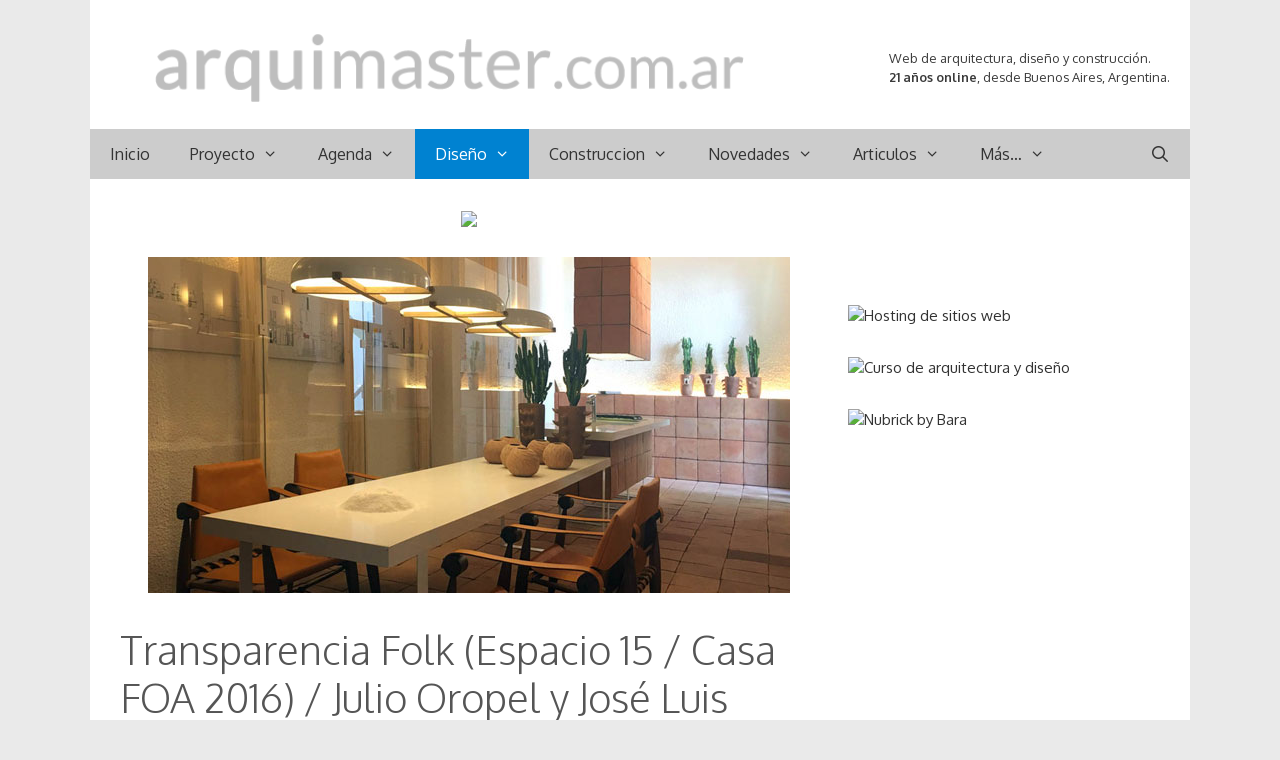

--- FILE ---
content_type: text/html; charset=UTF-8
request_url: https://www.arquimaster.com.ar/web/transparencia-folk-espacio-15-casa-foa-2016-julio-oropel-y-jose-luis-zacarias-otinano/
body_size: 17915
content:
<!DOCTYPE html>
<html lang="es">
<head>
	<meta charset="UTF-8">
	<meta http-equiv="X-UA-Compatible" content="IE=edge" />
	<link rel="profile" href="https://gmpg.org/xfn/11">
	<meta name='robots' content='index, follow, max-image-preview:large, max-snippet:-1, max-video-preview:-1' />
<!-- InMobi Choice. Consent Manager Tag v3.0 (for TCF 2.2) -->
<script type="text/javascript" async=true>
(function() {
  var host = 'arquimaster.com.ar';
  var element = document.createElement('script');
  var firstScript = document.getElementsByTagName('script')[0];
  var url = 'https://cmp.inmobi.com'
    .concat('/choice/', 't6SwBkPVZLzQ5', '/', host, '/choice.js?tag_version=V3');
  var uspTries = 0;
  var uspTriesLimit = 3;
  element.async = true;
  element.type = 'text/javascript';
  element.src = url;

  firstScript.parentNode.insertBefore(element, firstScript);

  function makeStub() {
    var TCF_LOCATOR_NAME = '__tcfapiLocator';
    var queue = [];
    var win = window;
    var cmpFrame;

    function addFrame() {
      var doc = win.document;
      var otherCMP = !!(win.frames[TCF_LOCATOR_NAME]);

      if (!otherCMP) {
        if (doc.body) {
          var iframe = doc.createElement('iframe');

          iframe.style.cssText = 'display:none';
          iframe.name = TCF_LOCATOR_NAME;
          doc.body.appendChild(iframe);
        } else {
          setTimeout(addFrame, 5);
        }
      }
      return !otherCMP;
    }

    function tcfAPIHandler() {
      var gdprApplies;
      var args = arguments;

      if (!args.length) {
        return queue;
      } else if (args[0] === 'setGdprApplies') {
        if (
          args.length > 3 &&
          args[2] === 2 &&
          typeof args[3] === 'boolean'
        ) {
          gdprApplies = args[3];
          if (typeof args[2] === 'function') {
            args[2]('set', true);
          }
        }
      } else if (args[0] === 'ping') {
        var retr = {
          gdprApplies: gdprApplies,
          cmpLoaded: false,
          cmpStatus: 'stub'
        };

        if (typeof args[2] === 'function') {
          args[2](retr);
        }
      } else {
        if(args[0] === 'init' && typeof args[3] === 'object') {
          args[3] = Object.assign(args[3], { tag_version: 'V3' });
        }
        queue.push(args);
      }
    }

    function postMessageEventHandler(event) {
      var msgIsString = typeof event.data === 'string';
      var json = {};

      try {
        if (msgIsString) {
          json = JSON.parse(event.data);
        } else {
          json = event.data;
        }
      } catch (ignore) {}

      var payload = json.__tcfapiCall;

      if (payload) {
        window.__tcfapi(
          payload.command,
          payload.version,
          function(retValue, success) {
            var returnMsg = {
              __tcfapiReturn: {
                returnValue: retValue,
                success: success,
                callId: payload.callId
              }
            };
            if (msgIsString) {
              returnMsg = JSON.stringify(returnMsg);
            }
            if (event && event.source && event.source.postMessage) {
              event.source.postMessage(returnMsg, '*');
            }
          },
          payload.parameter
        );
      }
    }

    while (win) {
      try {
        if (win.frames[TCF_LOCATOR_NAME]) {
          cmpFrame = win;
          break;
        }
      } catch (ignore) {}

      if (win === window.top) {
        break;
      }
      win = win.parent;
    }
    if (!cmpFrame) {
      addFrame();
      win.__tcfapi = tcfAPIHandler;
      win.addEventListener('message', postMessageEventHandler, false);
    }
  };

  makeStub();

  function makeGppStub() {
    const CMP_ID = 10;
    const SUPPORTED_APIS = [
      '2:tcfeuv2',
      '6:uspv1',
      '7:usnatv1',
      '8:usca',
      '9:usvav1',
      '10:uscov1',
      '11:usutv1',
      '12:usctv1'
    ];

    window.__gpp_addFrame = function (n) {
      if (!window.frames[n]) {
        if (document.body) {
          var i = document.createElement("iframe");
          i.style.cssText = "display:none";
          i.name = n;
          document.body.appendChild(i);
        } else {
          window.setTimeout(window.__gpp_addFrame, 10, n);
        }
      }
    };
    window.__gpp_stub = function () {
      var b = arguments;
      __gpp.queue = __gpp.queue || [];
      __gpp.events = __gpp.events || [];

      if (!b.length || (b.length == 1 && b[0] == "queue")) {
        return __gpp.queue;
      }

      if (b.length == 1 && b[0] == "events") {
        return __gpp.events;
      }

      var cmd = b[0];
      var clb = b.length > 1 ? b[1] : null;
      var par = b.length > 2 ? b[2] : null;
      if (cmd === "ping") {
        clb(
          {
            gppVersion: "1.1", // must be “Version.Subversion”, current: “1.1”
            cmpStatus: "stub", // possible values: stub, loading, loaded, error
            cmpDisplayStatus: "hidden", // possible values: hidden, visible, disabled
            signalStatus: "not ready", // possible values: not ready, ready
            supportedAPIs: SUPPORTED_APIS, // list of supported APIs
            cmpId: CMP_ID, // IAB assigned CMP ID, may be 0 during stub/loading
            sectionList: [],
            applicableSections: [-1],
            gppString: "",
            parsedSections: {},
          },
          true
        );
      } else if (cmd === "addEventListener") {
        if (!("lastId" in __gpp)) {
          __gpp.lastId = 0;
        }
        __gpp.lastId++;
        var lnr = __gpp.lastId;
        __gpp.events.push({
          id: lnr,
          callback: clb,
          parameter: par,
        });
        clb(
          {
            eventName: "listenerRegistered",
            listenerId: lnr, // Registered ID of the listener
            data: true, // positive signal
            pingData: {
              gppVersion: "1.1", // must be “Version.Subversion”, current: “1.1”
              cmpStatus: "stub", // possible values: stub, loading, loaded, error
              cmpDisplayStatus: "hidden", // possible values: hidden, visible, disabled
              signalStatus: "not ready", // possible values: not ready, ready
              supportedAPIs: SUPPORTED_APIS, // list of supported APIs
              cmpId: CMP_ID, // list of supported APIs
              sectionList: [],
              applicableSections: [-1],
              gppString: "",
              parsedSections: {},
            },
          },
          true
        );
      } else if (cmd === "removeEventListener") {
        var success = false;
        for (var i = 0; i < __gpp.events.length; i++) {
          if (__gpp.events[i].id == par) {
            __gpp.events.splice(i, 1);
            success = true;
            break;
          }
        }
        clb(
          {
            eventName: "listenerRemoved",
            listenerId: par, // Registered ID of the listener
            data: success, // status info
            pingData: {
              gppVersion: "1.1", // must be “Version.Subversion”, current: “1.1”
              cmpStatus: "stub", // possible values: stub, loading, loaded, error
              cmpDisplayStatus: "hidden", // possible values: hidden, visible, disabled
              signalStatus: "not ready", // possible values: not ready, ready
              supportedAPIs: SUPPORTED_APIS, // list of supported APIs
              cmpId: CMP_ID, // CMP ID
              sectionList: [],
              applicableSections: [-1],
              gppString: "",
              parsedSections: {},
            },
          },
          true
        );
      } else if (cmd === "hasSection") {
        clb(false, true);
      } else if (cmd === "getSection" || cmd === "getField") {
        clb(null, true);
      }
      //queue all other commands
      else {
        __gpp.queue.push([].slice.apply(b));
      }
    };
    window.__gpp_msghandler = function (event) {
      var msgIsString = typeof event.data === "string";
      try {
        var json = msgIsString ? JSON.parse(event.data) : event.data;
      } catch (e) {
        var json = null;
      }
      if (typeof json === "object" && json !== null && "__gppCall" in json) {
        var i = json.__gppCall;
        window.__gpp(
          i.command,
          function (retValue, success) {
            var returnMsg = {
              __gppReturn: {
                returnValue: retValue,
                success: success,
                callId: i.callId,
              },
            };
            event.source.postMessage(msgIsString ? JSON.stringify(returnMsg) : returnMsg, "*");
          },
          "parameter" in i ? i.parameter : null,
          "version" in i ? i.version : "1.1"
        );
      }
    };
    if (!("__gpp" in window) || typeof window.__gpp !== "function") {
      window.__gpp = window.__gpp_stub;
      window.addEventListener("message", window.__gpp_msghandler, false);
      window.__gpp_addFrame("__gppLocator");
    }
  };

  makeGppStub();

  var uspStubFunction = function() {
    var arg = arguments;
    if (typeof window.__uspapi !== uspStubFunction) {
      setTimeout(function() {
        if (typeof window.__uspapi !== 'undefined') {
          window.__uspapi.apply(window.__uspapi, arg);
        }
      }, 500);
    }
  };

  var checkIfUspIsReady = function() {
    uspTries++;
    if (window.__uspapi === uspStubFunction && uspTries < uspTriesLimit) {
      console.warn('USP is not accessible');
    } else {
      clearInterval(uspInterval);
    }
  };

  if (typeof window.__uspapi === 'undefined') {
    window.__uspapi = uspStubFunction;
    var uspInterval = setInterval(checkIfUspIsReady, 6000);
  }
})();
</script>
<!-- End InMobi Choice. Consent Manager Tag v3.0 (for TCF 2.2) -->


<script async src="//pagead2.googlesyndication.com/pagead/js/adsbygoogle.js"></script><script>  (adsbygoogle = window.adsbygoogle || []).push({    google_ad_client: "ca-pub-6351072698456832",    enable_page_level_ads: true  });</script>


<!-- Google tag (gtag.js) -->
<script async src="https://www.googletagmanager.com/gtag/js?id=G-FE79FGFYB2"></script>
<script>
  window.dataLayer = window.dataLayer || [];
  function gtag(){dataLayer.push(arguments);}
  gtag('js', new Date());

  gtag('config', 'G-FE79FGFYB2');
</script>


<!-- Google tag (gtag.js) -->
<script async src="https://www.googletagmanager.com/gtag/js?id=UA-442702-1"></script>
<script>
  window.dataLayer = window.dataLayer || [];
  function gtag(){dataLayer.push(arguments);}
  gtag('js', new Date());

  gtag('config', 'UA-442702-1');
</script>


<script defer src="https://cdn.unblockia.com/h.js"></script>


<meta name='impact-site-verification' value='-1800045345'>
	<!-- This site is optimized with the Yoast SEO plugin v26.5 - https://yoast.com/wordpress/plugins/seo/ -->
	<link media="all" href="https://www.arquimaster.com.ar/web/wp-content/cache/autoptimize/css/autoptimize_b2cd36f6005320fd1a59817b0f4400e9.css" rel="stylesheet"><link media="screen" href="https://www.arquimaster.com.ar/web/wp-content/cache/autoptimize/css/autoptimize_949485b967bc80ac693ca9f8a44a12b2.css" rel="stylesheet"><title>Transparencia Folk (Espacio 15 / Casa FOA 2016) / Julio Oropel y José Luis Zacarías Otiñano - Arquimaster</title>
	<link rel="canonical" href="https://www.arquimaster.com.ar/web/transparencia-folk-espacio-15-casa-foa-2016-julio-oropel-y-jose-luis-zacarias-otinano/" />
	<meta property="og:locale" content="es_ES" />
	<meta property="og:type" content="article" />
	<meta property="og:title" content="Transparencia Folk (Espacio 15 / Casa FOA 2016) / Julio Oropel y José Luis Zacarías Otiñano - Arquimaster" />
	<meta property="og:description" content="Estética y lenguaje con identidad argentina contemporánea, neo étnica y cosmopolita..." />
	<meta property="og:url" content="https://www.arquimaster.com.ar/web/transparencia-folk-espacio-15-casa-foa-2016-julio-oropel-y-jose-luis-zacarias-otinano/" />
	<meta property="og:site_name" content="Arquimaster" />
	<meta property="article:publisher" content="http://www.facebook.com/ARQUIMASTER.com.ar" />
	<meta property="article:published_time" content="2016-11-18T11:00:35+00:00" />
	<meta property="article:modified_time" content="2016-11-27T23:18:07+00:00" />
	<meta property="og:image" content="https://www.arquimaster.com.ar/web/wp-content/uploads/2016/11/espacio15_casafoa2016_slide.jpg" />
	<meta property="og:image:width" content="642" />
	<meta property="og:image:height" content="336" />
	<meta property="og:image:type" content="image/jpeg" />
	<meta name="author" content="Arquimaster" />
	<meta name="twitter:card" content="summary_large_image" />
	<meta name="twitter:creator" content="@arquimaster" />
	<meta name="twitter:site" content="@arquimaster" />
	<meta name="twitter:label1" content="Escrito por" />
	<meta name="twitter:data1" content="Arquimaster" />
	<meta name="twitter:label2" content="Tiempo de lectura" />
	<meta name="twitter:data2" content="4 minutos" />
	<script type="application/ld+json" class="yoast-schema-graph">{"@context":"https://schema.org","@graph":[{"@type":"Article","@id":"https://www.arquimaster.com.ar/web/transparencia-folk-espacio-15-casa-foa-2016-julio-oropel-y-jose-luis-zacarias-otinano/#article","isPartOf":{"@id":"https://www.arquimaster.com.ar/web/transparencia-folk-espacio-15-casa-foa-2016-julio-oropel-y-jose-luis-zacarias-otinano/"},"author":{"name":"Arquimaster","@id":"https://www.arquimaster.com.ar/web/#/schema/person/359e9f7c00193fcde068e0dd2ceb0028"},"headline":"Transparencia Folk (Espacio 15 / Casa FOA 2016) / Julio Oropel y José Luis Zacarías Otiñano","datePublished":"2016-11-18T11:00:35+00:00","dateModified":"2016-11-27T23:18:07+00:00","mainEntityOfPage":{"@id":"https://www.arquimaster.com.ar/web/transparencia-folk-espacio-15-casa-foa-2016-julio-oropel-y-jose-luis-zacarias-otinano/"},"wordCount":893,"publisher":{"@id":"https://www.arquimaster.com.ar/web/#organization"},"image":{"@id":"https://www.arquimaster.com.ar/web/transparencia-folk-espacio-15-casa-foa-2016-julio-oropel-y-jose-luis-zacarias-otinano/#primaryimage"},"thumbnailUrl":"https://www.arquimaster.com.ar/web/wp-content/uploads/2016/11/espacio15_casafoa2016_slide.jpg","keywords":["Casa FOA","Casa FOA 2016","decoracion","departamento","diseño interior","Jose Luis Zacarías Otiñano","Julio Oropel","loft"],"articleSection":["Casa FOA 2016","Diseño"],"inLanguage":"es"},{"@type":"WebPage","@id":"https://www.arquimaster.com.ar/web/transparencia-folk-espacio-15-casa-foa-2016-julio-oropel-y-jose-luis-zacarias-otinano/","url":"https://www.arquimaster.com.ar/web/transparencia-folk-espacio-15-casa-foa-2016-julio-oropel-y-jose-luis-zacarias-otinano/","name":"Transparencia Folk (Espacio 15 / Casa FOA 2016) / Julio Oropel y José Luis Zacarías Otiñano - Arquimaster","isPartOf":{"@id":"https://www.arquimaster.com.ar/web/#website"},"primaryImageOfPage":{"@id":"https://www.arquimaster.com.ar/web/transparencia-folk-espacio-15-casa-foa-2016-julio-oropel-y-jose-luis-zacarias-otinano/#primaryimage"},"image":{"@id":"https://www.arquimaster.com.ar/web/transparencia-folk-espacio-15-casa-foa-2016-julio-oropel-y-jose-luis-zacarias-otinano/#primaryimage"},"thumbnailUrl":"https://www.arquimaster.com.ar/web/wp-content/uploads/2016/11/espacio15_casafoa2016_slide.jpg","datePublished":"2016-11-18T11:00:35+00:00","dateModified":"2016-11-27T23:18:07+00:00","breadcrumb":{"@id":"https://www.arquimaster.com.ar/web/transparencia-folk-espacio-15-casa-foa-2016-julio-oropel-y-jose-luis-zacarias-otinano/#breadcrumb"},"inLanguage":"es","potentialAction":[{"@type":"ReadAction","target":["https://www.arquimaster.com.ar/web/transparencia-folk-espacio-15-casa-foa-2016-julio-oropel-y-jose-luis-zacarias-otinano/"]}]},{"@type":"ImageObject","inLanguage":"es","@id":"https://www.arquimaster.com.ar/web/transparencia-folk-espacio-15-casa-foa-2016-julio-oropel-y-jose-luis-zacarias-otinano/#primaryimage","url":"https://www.arquimaster.com.ar/web/wp-content/uploads/2016/11/espacio15_casafoa2016_slide.jpg","contentUrl":"https://www.arquimaster.com.ar/web/wp-content/uploads/2016/11/espacio15_casafoa2016_slide.jpg","width":642,"height":336},{"@type":"BreadcrumbList","@id":"https://www.arquimaster.com.ar/web/transparencia-folk-espacio-15-casa-foa-2016-julio-oropel-y-jose-luis-zacarias-otinano/#breadcrumb","itemListElement":[{"@type":"ListItem","position":1,"name":"Portada","item":"https://www.arquimaster.com.ar/web/"},{"@type":"ListItem","position":2,"name":"Transparencia Folk (Espacio 15 / Casa FOA 2016) / Julio Oropel y José Luis Zacarías Otiñano"}]},{"@type":"WebSite","@id":"https://www.arquimaster.com.ar/web/#website","url":"https://www.arquimaster.com.ar/web/","name":"Arquimaster","description":"Web de arquitectura, diseño y construccion","publisher":{"@id":"https://www.arquimaster.com.ar/web/#organization"},"potentialAction":[{"@type":"SearchAction","target":{"@type":"EntryPoint","urlTemplate":"https://www.arquimaster.com.ar/web/?s={search_term_string}"},"query-input":{"@type":"PropertyValueSpecification","valueRequired":true,"valueName":"search_term_string"}}],"inLanguage":"es"},{"@type":"Organization","@id":"https://www.arquimaster.com.ar/web/#organization","name":"Arquimaster","url":"https://www.arquimaster.com.ar/web/","logo":{"@type":"ImageObject","inLanguage":"es","@id":"https://www.arquimaster.com.ar/web/#/schema/logo/image/","url":"https://www.arquimaster.com.ar/web/wp-content/uploads/2022/06/arquimaster.png","contentUrl":"https://www.arquimaster.com.ar/web/wp-content/uploads/2022/06/arquimaster.png","width":594,"height":78,"caption":"Arquimaster"},"image":{"@id":"https://www.arquimaster.com.ar/web/#/schema/logo/image/"},"sameAs":["http://www.facebook.com/ARQUIMASTER.com.ar","https://x.com/arquimaster","https://www.instagram.com/arquimasterblog/","https://www.linkedin.com/company/arquimaster","https://www.pinterest.com/arquimaster","https://t.me/arquimaster"]},{"@type":"Person","@id":"https://www.arquimaster.com.ar/web/#/schema/person/359e9f7c00193fcde068e0dd2ceb0028","name":"Arquimaster"}]}</script>
	<!-- / Yoast SEO plugin. -->


<link rel='dns-prefetch' href='//platform-api.sharethis.com' />
<link rel='dns-prefetch' href='//fonts.googleapis.com' />
<link href='https://fonts.gstatic.com' crossorigin rel='preconnect' />
<link rel="alternate" type="application/rss+xml" title="Arquimaster &raquo; Feed" href="https://www.arquimaster.com.ar/web/feed/" />
<link rel="alternate" type="application/rss+xml" title="Arquimaster &raquo; Feed de los comentarios" href="https://www.arquimaster.com.ar/web/comments/feed/" />
<link rel="alternate" title="oEmbed (JSON)" type="application/json+oembed" href="https://www.arquimaster.com.ar/web/wp-json/oembed/1.0/embed?url=https%3A%2F%2Fwww.arquimaster.com.ar%2Fweb%2Ftransparencia-folk-espacio-15-casa-foa-2016-julio-oropel-y-jose-luis-zacarias-otinano%2F" />
<link rel="alternate" title="oEmbed (XML)" type="text/xml+oembed" href="https://www.arquimaster.com.ar/web/wp-json/oembed/1.0/embed?url=https%3A%2F%2Fwww.arquimaster.com.ar%2Fweb%2Ftransparencia-folk-espacio-15-casa-foa-2016-julio-oropel-y-jose-luis-zacarias-otinano%2F&#038;format=xml" />

<link rel='stylesheet' id='generate-fonts-css' href='//fonts.googleapis.com/css?family=Oxygen:300,regular,700' type='text/css' media='all' />





<link rel='stylesheet' id='dashicons-css' href='https://www.arquimaster.com.ar/web/wp-includes/css/dashicons.min.css' type='text/css' media='all' />
<link rel='stylesheet' id='admin-bar-css' href='https://www.arquimaster.com.ar/web/wp-includes/css/admin-bar.min.css' type='text/css' media='all' />


<link rel='stylesheet' id='share-this-share-buttons-sticky-css' href='https://www.arquimaster.com.ar/web/wp-content/plugins/sharethis-share-buttons/css/mu-style.css' type='text/css' media='all' />







<script type="text/javascript" src="https://www.arquimaster.com.ar/web/wp-includes/js/jquery/jquery.min.js" id="jquery-core-js"></script>

<script type="text/javascript" id="jquery-js-after">
/* <![CDATA[ */
jQuery(document).ready(function() {
	jQuery(".b812932af2e751442846f039925109de").click(function() {
		jQuery.post(
			"https://www.arquimaster.com.ar/web/wp-admin/admin-ajax.php", {
				"action": "quick_adsense_onpost_ad_click",
				"quick_adsense_onpost_ad_index": jQuery(this).attr("data-index"),
				"quick_adsense_nonce": "9a5f408e46",
			}, function(response) { }
		);
	});
});

//# sourceURL=jquery-js-after
/* ]]> */
</script>



<script type="text/javascript" id="responsive-lightbox-js-before">
/* <![CDATA[ */
var rlArgs = {"script":"tosrus","selector":"lightbox","customEvents":"","activeGalleries":true,"effect":"slide","infinite":true,"keys":true,"autoplay":false,"pauseOnHover":false,"timeout":4000,"pagination":false,"paginationType":"thumbnails","closeOnClick":true,"woocommerce_gallery":false,"ajaxurl":"https:\/\/www.arquimaster.com.ar\/web\/wp-admin\/admin-ajax.php","nonce":"6c4ebd38dd","preview":false,"postId":23967,"scriptExtension":false};

//# sourceURL=responsive-lightbox-js-before
/* ]]> */
</script>

<script type="text/javascript" src="//platform-api.sharethis.com/js/sharethis.js#property=5c8484a94c495400114fea60&amp;product=inline-buttons&amp;source=sharethis-share-buttons-wordpress" id="share-this-share-buttons-mu-js"></script>
<link rel="https://api.w.org/" href="https://www.arquimaster.com.ar/web/wp-json/" /><link rel="alternate" title="JSON" type="application/json" href="https://www.arquimaster.com.ar/web/wp-json/wp/v2/posts/23967" /><link rel="EditURI" type="application/rsd+xml" title="RSD" href="https://www.arquimaster.com.ar/web/xmlrpc.php?rsd" />

<link rel='shortlink' href='https://www.arquimaster.com.ar/web/?p=23967' />

<!-- This site is using AdRotate v5.17 to display their advertisements - https://ajdg.solutions/ -->
<!-- AdRotate CSS -->

<!-- /AdRotate CSS -->

  <script src="https://cdn.onesignal.com/sdks/web/v16/OneSignalSDK.page.js" defer></script>
  <script>
          window.OneSignalDeferred = window.OneSignalDeferred || [];
          OneSignalDeferred.push(async function(OneSignal) {
            await OneSignal.init({
              appId: "e7166b71-ea4e-421b-90c1-b3a238b2d017",
              serviceWorkerOverrideForTypical: true,
              path: "https://www.arquimaster.com.ar/web/wp-content/plugins/onesignal-free-web-push-notifications/sdk_files/",
              serviceWorkerParam: { scope: "/web/wp-content/plugins/onesignal-free-web-push-notifications/sdk_files/push/onesignal/" },
              serviceWorkerPath: "OneSignalSDKWorker.js",
            });
          });

          // Unregister the legacy OneSignal service worker to prevent scope conflicts
          if (navigator.serviceWorker) {
            navigator.serviceWorker.getRegistrations().then((registrations) => {
              // Iterate through all registered service workers
              registrations.forEach((registration) => {
                // Check the script URL to identify the specific service worker
                if (registration.active && registration.active.scriptURL.includes('OneSignalSDKWorker.js.php')) {
                  // Unregister the service worker
                  registration.unregister().then((success) => {
                    if (success) {
                      console.log('OneSignalSW: Successfully unregistered:', registration.active.scriptURL);
                    } else {
                      console.log('OneSignalSW: Failed to unregister:', registration.active.scriptURL);
                    }
                  });
                }
              });
            }).catch((error) => {
              console.error('Error fetching service worker registrations:', error);
            });
        }
        </script>
<meta name="viewport" content="width=device-width, initial-scale=1">			<link rel="preload" href="https://www.arquimaster.com.ar/web/wp-content/plugins/wordpress-popup/assets/hustle-ui/fonts/hustle-icons-font.woff2" as="font" type="font/woff2" crossorigin>
		<link rel="icon" href="https://www.arquimaster.com.ar/web/wp-content/uploads/2022/11/cropped-icono-32x32.png" sizes="32x32" />
<link rel="icon" href="https://www.arquimaster.com.ar/web/wp-content/uploads/2022/11/cropped-icono-192x192.png" sizes="192x192" />
<link rel="apple-touch-icon" href="https://www.arquimaster.com.ar/web/wp-content/uploads/2022/11/cropped-icono-180x180.png" />
<meta name="msapplication-TileImage" content="https://www.arquimaster.com.ar/web/wp-content/uploads/2022/11/cropped-icono-270x270.png" />
		
		







<link rel='stylesheet' id='hustle-fonts-css' href='https://fonts.bunny.net/css?family=Rubik%3A400%2Cregular%2C700%7COpen+Sans%3Aregular%2Cbold%2C700&#038;display=swap&#038;ver=1.0' type='text/css' media='all' />
</head>

<body class="wp-singular post-template-default single single-post postid-23967 single-format-standard wp-custom-logo wp-embed-responsive wp-theme-generatepress post-image-above-header post-image-aligned-center sticky-menu-fade mobile-header mobile-header-logo mobile-header-sticky right-sidebar nav-below-header contained-header one-container active-footer-widgets-2 nav-search-enabled nav-aligned-left header-aligned-left dropdown-hover featured-image-active" itemtype="https://schema.org/Blog" itemscope>
	<a class="screen-reader-text skip-link" href="#content" title="Saltar al contenido">Saltar al contenido</a>		<header id="masthead" class="site-header grid-container grid-parent" itemtype="https://schema.org/WPHeader" itemscope>
			<div class="inside-header grid-container grid-parent">
							<div class="header-widget">
				<aside id="block-9" class="widget inner-padding widget_block widget_text">
<p><br>Web de arquitectura, diseño y construcción.<br><strong>21 años online</strong>, desde Buenos Aires, Argentina.</p>
</aside>			</div>
		<div class="site-logo">
				<a href="https://www.arquimaster.com.ar/web/" title="Arquimaster" rel="home">
					<img  class="header-image" alt="Arquimaster" src="https://www.arquimaster.com.ar/web/wp-content/uploads/2022/06/arquimaster.png" title="Arquimaster" />
				</a>
			</div>			</div><!-- .inside-header -->
		</header><!-- #masthead -->
				<nav itemtype="http://schema.org/SiteNavigationElement" itemscope="itemscope" id="mobile-header" class="main-navigation mobile-header-navigation">
			<div class="inside-navigation grid-container grid-parent">
				<form method="get" class="search-form navigation-search" action="https://www.arquimaster.com.ar/web/">
				<input type="search" class="search-field" value="" name="s" title="Buscar" />
			</form><div class="site-logo mobile-header-logo">
				<a href="https://www.arquimaster.com.ar/web/" title="Arquimaster" rel="home">
					<img class="header-image" src="https://www.arquimaster.com.ar/web/wp-content/uploads/2022/11/arquimaster_mobile_t.png" alt="Arquimaster" />
				</a>
			</div>		<div class="mobile-bar-items">
						<span class="search-item" title="Buscar">
				<a href="#">
					<span class="screen-reader-text">Buscar</span>
				</a>
			</span>
		</div><!-- .mobile-bar-items -->
						<button class="menu-toggle" aria-controls="mobile-menu" aria-expanded="false">
										<span class="mobile-menu">Menu</span>
				</button>
				<div id="mobile-menu" class="main-nav"><ul id="menu-arriba" class=" menu sf-menu"><li id="menu-item-37347" class="menu-item menu-item-type-post_type menu-item-object-page menu-item-home menu-item-37347"><a href="https://www.arquimaster.com.ar/web/">Inicio</a></li>
<li id="menu-item-204" class="menu-item menu-item-type-taxonomy menu-item-object-category menu-item-has-children menu-item-204"><a href="https://www.arquimaster.com.ar/web/category/proyecto/">Proyecto<span role="presentation" class="dropdown-menu-toggle"></span></a>
<ul class="sub-menu">
	<li id="menu-item-213" class="menu-item menu-item-type-taxonomy menu-item-object-category menu-item-213"><a href="https://www.arquimaster.com.ar/web/category/proyecto/vivienda-unifamiliar/">Vivienda unifamiliar y PH</a></li>
	<li id="menu-item-563" class="menu-item menu-item-type-taxonomy menu-item-object-category menu-item-563"><a href="https://www.arquimaster.com.ar/web/category/proyecto/casas-de-playa/">Vivienda no permanente</a></li>
	<li id="menu-item-4810" class="menu-item menu-item-type-taxonomy menu-item-object-category menu-item-4810"><a href="https://www.arquimaster.com.ar/web/category/proyecto/arquitectura-sustentable-proyecto/">Arquitectura sustentable</a></li>
	<li id="menu-item-210" class="menu-item menu-item-type-taxonomy menu-item-object-category menu-item-210"><a href="https://www.arquimaster.com.ar/web/category/proyecto/edificio-viviendas/">Edificios de viviendas</a></li>
	<li id="menu-item-209" class="menu-item menu-item-type-taxonomy menu-item-object-category menu-item-209"><a href="https://www.arquimaster.com.ar/web/category/proyecto/departamentos/">Departamentos y Lofts</a></li>
	<li id="menu-item-212" class="menu-item menu-item-type-taxonomy menu-item-object-category menu-item-212"><a href="https://www.arquimaster.com.ar/web/category/proyecto/rehabilitaciones/">Rehabilitaciones y ampliaciones</a></li>
	<li id="menu-item-211" class="menu-item menu-item-type-taxonomy menu-item-object-category menu-item-211"><a href="https://www.arquimaster.com.ar/web/category/proyecto/proyectos-concursos/">Proyectos para Concursos</a></li>
	<li id="menu-item-205" class="menu-item menu-item-type-taxonomy menu-item-object-category menu-item-205"><a href="https://www.arquimaster.com.ar/web/category/proyecto/arquitectura-comercial/">Arquitectura comercial</a></li>
	<li id="menu-item-206" class="menu-item menu-item-type-taxonomy menu-item-object-category menu-item-206"><a href="https://www.arquimaster.com.ar/web/category/proyecto/arquitectura-corporativa/">Arquitectura corporativa</a></li>
	<li id="menu-item-207" class="menu-item menu-item-type-taxonomy menu-item-object-category menu-item-207"><a href="https://www.arquimaster.com.ar/web/category/proyecto/arquitectura-paisaje/">Arquitectura del paisaje</a></li>
	<li id="menu-item-208" class="menu-item menu-item-type-taxonomy menu-item-object-category menu-item-208"><a href="https://www.arquimaster.com.ar/web/category/proyecto/arquitectura-efimera/">Arquitectura efimera</a></li>
	<li id="menu-item-32944" class="menu-item menu-item-type-taxonomy menu-item-object-category menu-item-32944"><a href="https://www.arquimaster.com.ar/web/category/proyecto/arquitectura-institucional/">Arquitect. institucional</a></li>
	<li id="menu-item-4809" class="menu-item menu-item-type-taxonomy menu-item-object-category menu-item-4809"><a href="https://www.arquimaster.com.ar/web/category/proyecto/arquitectura-religiosa/">Arquitectura religiosa</a></li>
	<li id="menu-item-4811" class="menu-item menu-item-type-taxonomy menu-item-object-category menu-item-4811"><a href="https://www.arquimaster.com.ar/web/category/proyecto/edificios-para-la-cultura/">Edificios para la cultura</a></li>
	<li id="menu-item-32945" class="menu-item menu-item-type-taxonomy menu-item-object-category menu-item-32945"><a href="https://www.arquimaster.com.ar/web/category/proyecto/edificios-para-el-deporte/">Edificios para el deporte</a></li>
	<li id="menu-item-32946" class="menu-item menu-item-type-taxonomy menu-item-object-category menu-item-32946"><a href="https://www.arquimaster.com.ar/web/category/proyecto/edificios-para-la-educacion/">Edificios para educacion</a></li>
	<li id="menu-item-32947" class="menu-item menu-item-type-taxonomy menu-item-object-category menu-item-32947"><a href="https://www.arquimaster.com.ar/web/category/proyecto/edificios-para-la-recreacion/">Edificios para recreacion</a></li>
	<li id="menu-item-4812" class="menu-item menu-item-type-taxonomy menu-item-object-category menu-item-4812"><a href="https://www.arquimaster.com.ar/web/category/proyecto/edificios-para-la-salud/">Edificios para la salud</a></li>
	<li id="menu-item-4813" class="menu-item menu-item-type-taxonomy menu-item-object-category menu-item-4813"><a href="https://www.arquimaster.com.ar/web/category/proyecto/proyectos-urbanos/">Proyectos urbanos</a></li>
	<li id="menu-item-1186" class="menu-item menu-item-type-taxonomy menu-item-object-category menu-item-1186"><a href="https://www.arquimaster.com.ar/web/category/proyecto/proyectos-estudiantes/">Proyectos de estudiantes</a></li>
</ul>
</li>
<li id="menu-item-181" class="menu-item menu-item-type-taxonomy menu-item-object-category menu-item-has-children menu-item-181"><a href="https://www.arquimaster.com.ar/web/category/agenda/">Agenda<span role="presentation" class="dropdown-menu-toggle"></span></a>
<ul class="sub-menu">
	<li id="menu-item-185" class="menu-item menu-item-type-taxonomy menu-item-object-category menu-item-185"><a href="https://www.arquimaster.com.ar/web/category/agenda/cursos-seminarios/">Cursos de arquitectura y diseño</a></li>
</ul>
</li>
<li id="menu-item-196" class="menu-item menu-item-type-taxonomy menu-item-object-category current-post-ancestor current-menu-parent current-post-parent menu-item-has-children menu-item-196"><a href="https://www.arquimaster.com.ar/web/category/diseno/">Diseño<span role="presentation" class="dropdown-menu-toggle"></span></a>
<ul class="sub-menu">
	<li id="menu-item-199" class="menu-item menu-item-type-taxonomy menu-item-object-category menu-item-199"><a href="https://www.arquimaster.com.ar/web/category/diseno/diseno-interior-decoracion/">Diseño interior y decoracion</a></li>
	<li id="menu-item-198" class="menu-item menu-item-type-taxonomy menu-item-object-category menu-item-198"><a href="https://www.arquimaster.com.ar/web/category/diseno/diseno-industrial/">Diseño industrial y mobiliario</a></li>
	<li id="menu-item-4807" class="menu-item menu-item-type-taxonomy menu-item-object-category menu-item-4807"><a href="https://www.arquimaster.com.ar/web/category/diseno/diseno-de-iluminacion/">Diseño de iluminacion</a></li>
	<li id="menu-item-4808" class="menu-item menu-item-type-taxonomy menu-item-object-category menu-item-4808"><a href="https://www.arquimaster.com.ar/web/category/diseno/diseno-paisaje/">Diseño de paisaje</a></li>
	<li id="menu-item-36160" class="menu-item menu-item-type-custom menu-item-object-custom menu-item-has-children menu-item-36160"><a href="#">Casa FOA<span role="presentation" class="dropdown-menu-toggle"></span></a>
	<ul class="sub-menu">
		<li id="menu-item-65116" class="menu-item menu-item-type-taxonomy menu-item-object-category menu-item-65116"><a href="https://www.arquimaster.com.ar/web/category/diseno/casa-foa-2021/">Casa FOA 2021</a></li>
		<li id="menu-item-49322" class="menu-item menu-item-type-taxonomy menu-item-object-category menu-item-49322"><a href="https://www.arquimaster.com.ar/web/category/diseno/casa-foa-2019/">Casa FOA 2019</a></li>
		<li id="menu-item-32951" class="menu-item menu-item-type-taxonomy menu-item-object-category menu-item-32951"><a href="https://www.arquimaster.com.ar/web/category/diseno/casa-foa-2018/">Casa FOA 2018</a></li>
		<li id="menu-item-36156" class="menu-item menu-item-type-taxonomy menu-item-object-category menu-item-36156"><a href="https://www.arquimaster.com.ar/web/category/diseno/casa-foa-2017/">Casa FOA 2017</a></li>
		<li id="menu-item-36155" class="menu-item menu-item-type-taxonomy menu-item-object-category current-post-ancestor current-menu-parent current-post-parent menu-item-36155"><a href="https://www.arquimaster.com.ar/web/category/diseno/casa-foa-2016/">Casa FOA 2016</a></li>
		<li id="menu-item-36154" class="menu-item menu-item-type-taxonomy menu-item-object-category menu-item-36154"><a href="https://www.arquimaster.com.ar/web/category/diseno/casa-foa-2015/">Casa FOA 2015</a></li>
		<li id="menu-item-36153" class="menu-item menu-item-type-taxonomy menu-item-object-category menu-item-36153"><a href="https://www.arquimaster.com.ar/web/category/diseno/casa-foa-2014/">Casa FOA 2014</a></li>
		<li id="menu-item-36162" class="menu-item menu-item-type-custom menu-item-object-custom menu-item-36162"><a href="https://www.arquimaster.com.ar/casafoa2013.htm">Casa FOA 2013</a></li>
		<li id="menu-item-36163" class="menu-item menu-item-type-custom menu-item-object-custom menu-item-36163"><a href="https://www.arquimaster.com.ar/casafoa2012.htm">Casa FOA 2012</a></li>
		<li id="menu-item-36164" class="menu-item menu-item-type-custom menu-item-object-custom menu-item-36164"><a href="https://www.arquimaster.com.ar/casafoa2011.htm">Casa FOA 2011</a></li>
		<li id="menu-item-36165" class="menu-item menu-item-type-custom menu-item-object-custom menu-item-36165"><a href="https://www.arquimaster.com.ar/casafoa2010.htm">Casa FOA 2010</a></li>
		<li id="menu-item-36166" class="menu-item menu-item-type-custom menu-item-object-custom menu-item-36166"><a href="https://www.arquimaster.com.ar/casafoa.htm">Casa FOA 2009</a></li>
	</ul>
</li>
	<li id="menu-item-36161" class="menu-item menu-item-type-custom menu-item-object-custom menu-item-has-children menu-item-36161"><a href="#">Estilo Pilar<span role="presentation" class="dropdown-menu-toggle"></span></a>
	<ul class="sub-menu">
		<li id="menu-item-49323" class="menu-item menu-item-type-taxonomy menu-item-object-category menu-item-49323"><a href="https://www.arquimaster.com.ar/web/category/diseno/estilo-pilar-2019/">Estilo Pilar 2019</a></li>
		<li id="menu-item-36159" class="menu-item menu-item-type-taxonomy menu-item-object-category menu-item-36159"><a href="https://www.arquimaster.com.ar/web/category/diseno/estilo-pilar-2018/">Estilo Pilar 2018</a></li>
		<li id="menu-item-36158" class="menu-item menu-item-type-taxonomy menu-item-object-category menu-item-36158"><a href="https://www.arquimaster.com.ar/web/category/diseno/estilo-pilar-2017/">Estilo Pilar 2017</a></li>
		<li id="menu-item-36157" class="menu-item menu-item-type-taxonomy menu-item-object-category menu-item-36157"><a href="https://www.arquimaster.com.ar/web/category/diseno/estilo-pilar-2015/">Estilo Pilar 2015</a></li>
		<li id="menu-item-36167" class="menu-item menu-item-type-custom menu-item-object-custom menu-item-36167"><a href="https://www.arquimaster.com.ar/estilopilar2012.htm">Estilo Pilar 2012</a></li>
		<li id="menu-item-36168" class="menu-item menu-item-type-custom menu-item-object-custom menu-item-36168"><a href="https://www.arquimaster.com.ar/estilopilar2010.htm">Estilo Pilar 2010</a></li>
	</ul>
</li>
	<li id="menu-item-36169" class="menu-item menu-item-type-custom menu-item-object-custom menu-item-36169"><a href="https://www.arquimaster.com.ar/curso_decoracion.htm">Curso de introducción a la decoración (gratis y online)</a></li>
</ul>
</li>
<li id="menu-item-192" class="menu-item menu-item-type-taxonomy menu-item-object-category menu-item-has-children menu-item-192"><a href="https://www.arquimaster.com.ar/web/category/construccion/">Construccion<span role="presentation" class="dropdown-menu-toggle"></span></a>
<ul class="sub-menu">
	<li id="menu-item-194" class="menu-item menu-item-type-taxonomy menu-item-object-category menu-item-194"><a href="https://www.arquimaster.com.ar/web/category/construccion/materiales-tecnologias/">Materiales y tecnologias</a></li>
	<li id="menu-item-193" class="menu-item menu-item-type-taxonomy menu-item-object-category menu-item-193"><a href="https://www.arquimaster.com.ar/web/category/construccion/empresas-construccion/">Empresas de la construccion</a></li>
	<li id="menu-item-195" class="menu-item menu-item-type-taxonomy menu-item-object-category menu-item-195"><a href="https://www.arquimaster.com.ar/web/category/construccion/sector-inmobiliario/">Sector inmobiliario y constructoras</a></li>
</ul>
</li>
<li id="menu-item-200" class="menu-item menu-item-type-taxonomy menu-item-object-category menu-item-has-children menu-item-200"><a href="https://www.arquimaster.com.ar/web/category/novedades/">Novedades<span role="presentation" class="dropdown-menu-toggle"></span></a>
<ul class="sub-menu">
	<li id="menu-item-202" class="menu-item menu-item-type-taxonomy menu-item-object-category menu-item-202"><a href="https://www.arquimaster.com.ar/web/category/novedades/noticias-arquitectura/">Noticias de arquitectura y diseño</a></li>
	<li id="menu-item-345" class="menu-item menu-item-type-taxonomy menu-item-object-category menu-item-345"><a href="https://www.arquimaster.com.ar/web/category/novedades/resultados-concursos/">Resultados de concursos</a></li>
	<li id="menu-item-203" class="menu-item menu-item-type-taxonomy menu-item-object-category menu-item-203"><a href="https://www.arquimaster.com.ar/web/category/novedades/revistas-publicaciones/">Revistas, libros y publicaciones</a></li>
	<li id="menu-item-201" class="menu-item menu-item-type-taxonomy menu-item-object-category menu-item-201"><a href="https://www.arquimaster.com.ar/web/category/novedades/cine-arquitectura/">Cine, video, teatro y arquitectura</a></li>
</ul>
</li>
<li id="menu-item-189" class="menu-item menu-item-type-taxonomy menu-item-object-category menu-item-has-children menu-item-189"><a href="https://www.arquimaster.com.ar/web/category/articulos/">Articulos<span role="presentation" class="dropdown-menu-toggle"></span></a>
<ul class="sub-menu">
	<li id="menu-item-32948" class="menu-item menu-item-type-taxonomy menu-item-object-category menu-item-32948"><a href="https://www.arquimaster.com.ar/web/category/articulos/arquitectura-legal-articulos/">Arquitectura legal</a></li>
	<li id="menu-item-191" class="menu-item menu-item-type-taxonomy menu-item-object-category menu-item-191"><a href="https://www.arquimaster.com.ar/web/category/articulos/notas-arquitectura/">Temas de arquitectura y diseño</a></li>
	<li id="menu-item-32949" class="menu-item menu-item-type-taxonomy menu-item-object-category menu-item-32949"><a href="https://www.arquimaster.com.ar/web/category/articulos/iluminacion-articulos/">Iluminacion</a></li>
	<li id="menu-item-190" class="menu-item menu-item-type-taxonomy menu-item-object-category menu-item-190"><a href="https://www.arquimaster.com.ar/web/category/articulos/software-apps/">Software de arquitectura y diseño</a></li>
</ul>
</li>
<li id="menu-item-85772" class="menu-item menu-item-type-custom menu-item-object-custom menu-item-has-children menu-item-85772"><a href="#">Más&#8230;<span role="presentation" class="dropdown-menu-toggle"></span></a>
<ul class="sub-menu">
	<li id="menu-item-85773" class="menu-item menu-item-type-post_type menu-item-object-page menu-item-85773"><a href="https://www.arquimaster.com.ar/web/newsletter/">Newsletter</a></li>
	<li id="menu-item-85776" class="menu-item menu-item-type-custom menu-item-object-custom menu-item-85776"><a href="https://whatsapp.com/channel/0029VagRGccLikgAJNOS5B1V">Whatsapp</a></li>
	<li id="menu-item-85777" class="menu-item menu-item-type-custom menu-item-object-custom menu-item-85777"><a href="https://t.me/arquimaster">Telegram</a></li>
	<li id="menu-item-85778" class="menu-item menu-item-type-custom menu-item-object-custom menu-item-85778"><a href="https://www.instagram.com/arquimasterblog/">Instagram</a></li>
	<li id="menu-item-85779" class="menu-item menu-item-type-custom menu-item-object-custom menu-item-85779"><a href="https://www.linkedin.com/company/arquimaster">Linkedin</a></li>
	<li id="menu-item-85780" class="menu-item menu-item-type-custom menu-item-object-custom menu-item-85780"><a href="https://x.com/arquimaster">X (Twitter)</a></li>
	<li id="menu-item-85781" class="menu-item menu-item-type-custom menu-item-object-custom menu-item-85781"><a href="https://ar.pinterest.com/arquimaster/">Pinterest</a></li>
	<li id="menu-item-85782" class="menu-item menu-item-type-custom menu-item-object-custom menu-item-85782"><a href="https://www.facebook.com/Arquimaster.com.ar">Facebook</a></li>
	<li id="menu-item-85774" class="menu-item menu-item-type-post_type menu-item-object-page menu-item-85774"><a href="https://www.arquimaster.com.ar/web/publicar-submit/">Publicar | Submit</a></li>
	<li id="menu-item-85775" class="menu-item menu-item-type-post_type menu-item-object-page menu-item-85775"><a href="https://www.arquimaster.com.ar/web/contacto/">Contacto</a></li>
</ul>
</li>
<li class="search-item" title="Buscar"><a href="#"><span class="screen-reader-text">Buscar</span></a></li></ul></div>			</div><!-- .inside-navigation -->
		</nav><!-- #site-navigation -->
				<nav id="site-navigation" class="main-navigation grid-container grid-parent" itemtype="https://schema.org/SiteNavigationElement" itemscope>
			<div class="inside-navigation grid-container grid-parent">
				<form method="get" class="search-form navigation-search" action="https://www.arquimaster.com.ar/web/">
				<input type="search" class="search-field" value="" name="s" title="Buscar" />
			</form>		<div class="mobile-bar-items">
						<span class="search-item" title="Buscar">
				<a href="#">
					<span class="screen-reader-text">Buscar</span>
				</a>
			</span>
		</div><!-- .mobile-bar-items -->
						<button class="menu-toggle" aria-controls="primary-menu" aria-expanded="false">
										<span class="mobile-menu">Menu</span>
				</button>
				<div id="primary-menu" class="main-nav"><ul id="menu-arriba-1" class=" menu sf-menu"><li class="menu-item menu-item-type-post_type menu-item-object-page menu-item-home menu-item-37347"><a href="https://www.arquimaster.com.ar/web/">Inicio</a></li>
<li class="menu-item menu-item-type-taxonomy menu-item-object-category menu-item-has-children menu-item-204"><a href="https://www.arquimaster.com.ar/web/category/proyecto/">Proyecto<span role="presentation" class="dropdown-menu-toggle"></span></a>
<ul class="sub-menu">
	<li class="menu-item menu-item-type-taxonomy menu-item-object-category menu-item-213"><a href="https://www.arquimaster.com.ar/web/category/proyecto/vivienda-unifamiliar/">Vivienda unifamiliar y PH</a></li>
	<li class="menu-item menu-item-type-taxonomy menu-item-object-category menu-item-563"><a href="https://www.arquimaster.com.ar/web/category/proyecto/casas-de-playa/">Vivienda no permanente</a></li>
	<li class="menu-item menu-item-type-taxonomy menu-item-object-category menu-item-4810"><a href="https://www.arquimaster.com.ar/web/category/proyecto/arquitectura-sustentable-proyecto/">Arquitectura sustentable</a></li>
	<li class="menu-item menu-item-type-taxonomy menu-item-object-category menu-item-210"><a href="https://www.arquimaster.com.ar/web/category/proyecto/edificio-viviendas/">Edificios de viviendas</a></li>
	<li class="menu-item menu-item-type-taxonomy menu-item-object-category menu-item-209"><a href="https://www.arquimaster.com.ar/web/category/proyecto/departamentos/">Departamentos y Lofts</a></li>
	<li class="menu-item menu-item-type-taxonomy menu-item-object-category menu-item-212"><a href="https://www.arquimaster.com.ar/web/category/proyecto/rehabilitaciones/">Rehabilitaciones y ampliaciones</a></li>
	<li class="menu-item menu-item-type-taxonomy menu-item-object-category menu-item-211"><a href="https://www.arquimaster.com.ar/web/category/proyecto/proyectos-concursos/">Proyectos para Concursos</a></li>
	<li class="menu-item menu-item-type-taxonomy menu-item-object-category menu-item-205"><a href="https://www.arquimaster.com.ar/web/category/proyecto/arquitectura-comercial/">Arquitectura comercial</a></li>
	<li class="menu-item menu-item-type-taxonomy menu-item-object-category menu-item-206"><a href="https://www.arquimaster.com.ar/web/category/proyecto/arquitectura-corporativa/">Arquitectura corporativa</a></li>
	<li class="menu-item menu-item-type-taxonomy menu-item-object-category menu-item-207"><a href="https://www.arquimaster.com.ar/web/category/proyecto/arquitectura-paisaje/">Arquitectura del paisaje</a></li>
	<li class="menu-item menu-item-type-taxonomy menu-item-object-category menu-item-208"><a href="https://www.arquimaster.com.ar/web/category/proyecto/arquitectura-efimera/">Arquitectura efimera</a></li>
	<li class="menu-item menu-item-type-taxonomy menu-item-object-category menu-item-32944"><a href="https://www.arquimaster.com.ar/web/category/proyecto/arquitectura-institucional/">Arquitect. institucional</a></li>
	<li class="menu-item menu-item-type-taxonomy menu-item-object-category menu-item-4809"><a href="https://www.arquimaster.com.ar/web/category/proyecto/arquitectura-religiosa/">Arquitectura religiosa</a></li>
	<li class="menu-item menu-item-type-taxonomy menu-item-object-category menu-item-4811"><a href="https://www.arquimaster.com.ar/web/category/proyecto/edificios-para-la-cultura/">Edificios para la cultura</a></li>
	<li class="menu-item menu-item-type-taxonomy menu-item-object-category menu-item-32945"><a href="https://www.arquimaster.com.ar/web/category/proyecto/edificios-para-el-deporte/">Edificios para el deporte</a></li>
	<li class="menu-item menu-item-type-taxonomy menu-item-object-category menu-item-32946"><a href="https://www.arquimaster.com.ar/web/category/proyecto/edificios-para-la-educacion/">Edificios para educacion</a></li>
	<li class="menu-item menu-item-type-taxonomy menu-item-object-category menu-item-32947"><a href="https://www.arquimaster.com.ar/web/category/proyecto/edificios-para-la-recreacion/">Edificios para recreacion</a></li>
	<li class="menu-item menu-item-type-taxonomy menu-item-object-category menu-item-4812"><a href="https://www.arquimaster.com.ar/web/category/proyecto/edificios-para-la-salud/">Edificios para la salud</a></li>
	<li class="menu-item menu-item-type-taxonomy menu-item-object-category menu-item-4813"><a href="https://www.arquimaster.com.ar/web/category/proyecto/proyectos-urbanos/">Proyectos urbanos</a></li>
	<li class="menu-item menu-item-type-taxonomy menu-item-object-category menu-item-1186"><a href="https://www.arquimaster.com.ar/web/category/proyecto/proyectos-estudiantes/">Proyectos de estudiantes</a></li>
</ul>
</li>
<li class="menu-item menu-item-type-taxonomy menu-item-object-category menu-item-has-children menu-item-181"><a href="https://www.arquimaster.com.ar/web/category/agenda/">Agenda<span role="presentation" class="dropdown-menu-toggle"></span></a>
<ul class="sub-menu">
	<li class="menu-item menu-item-type-taxonomy menu-item-object-category menu-item-185"><a href="https://www.arquimaster.com.ar/web/category/agenda/cursos-seminarios/">Cursos de arquitectura y diseño</a></li>
</ul>
</li>
<li class="menu-item menu-item-type-taxonomy menu-item-object-category current-post-ancestor current-menu-parent current-post-parent menu-item-has-children menu-item-196"><a href="https://www.arquimaster.com.ar/web/category/diseno/">Diseño<span role="presentation" class="dropdown-menu-toggle"></span></a>
<ul class="sub-menu">
	<li class="menu-item menu-item-type-taxonomy menu-item-object-category menu-item-199"><a href="https://www.arquimaster.com.ar/web/category/diseno/diseno-interior-decoracion/">Diseño interior y decoracion</a></li>
	<li class="menu-item menu-item-type-taxonomy menu-item-object-category menu-item-198"><a href="https://www.arquimaster.com.ar/web/category/diseno/diseno-industrial/">Diseño industrial y mobiliario</a></li>
	<li class="menu-item menu-item-type-taxonomy menu-item-object-category menu-item-4807"><a href="https://www.arquimaster.com.ar/web/category/diseno/diseno-de-iluminacion/">Diseño de iluminacion</a></li>
	<li class="menu-item menu-item-type-taxonomy menu-item-object-category menu-item-4808"><a href="https://www.arquimaster.com.ar/web/category/diseno/diseno-paisaje/">Diseño de paisaje</a></li>
	<li class="menu-item menu-item-type-custom menu-item-object-custom menu-item-has-children menu-item-36160"><a href="#">Casa FOA<span role="presentation" class="dropdown-menu-toggle"></span></a>
	<ul class="sub-menu">
		<li class="menu-item menu-item-type-taxonomy menu-item-object-category menu-item-65116"><a href="https://www.arquimaster.com.ar/web/category/diseno/casa-foa-2021/">Casa FOA 2021</a></li>
		<li class="menu-item menu-item-type-taxonomy menu-item-object-category menu-item-49322"><a href="https://www.arquimaster.com.ar/web/category/diseno/casa-foa-2019/">Casa FOA 2019</a></li>
		<li class="menu-item menu-item-type-taxonomy menu-item-object-category menu-item-32951"><a href="https://www.arquimaster.com.ar/web/category/diseno/casa-foa-2018/">Casa FOA 2018</a></li>
		<li class="menu-item menu-item-type-taxonomy menu-item-object-category menu-item-36156"><a href="https://www.arquimaster.com.ar/web/category/diseno/casa-foa-2017/">Casa FOA 2017</a></li>
		<li class="menu-item menu-item-type-taxonomy menu-item-object-category current-post-ancestor current-menu-parent current-post-parent menu-item-36155"><a href="https://www.arquimaster.com.ar/web/category/diseno/casa-foa-2016/">Casa FOA 2016</a></li>
		<li class="menu-item menu-item-type-taxonomy menu-item-object-category menu-item-36154"><a href="https://www.arquimaster.com.ar/web/category/diseno/casa-foa-2015/">Casa FOA 2015</a></li>
		<li class="menu-item menu-item-type-taxonomy menu-item-object-category menu-item-36153"><a href="https://www.arquimaster.com.ar/web/category/diseno/casa-foa-2014/">Casa FOA 2014</a></li>
		<li class="menu-item menu-item-type-custom menu-item-object-custom menu-item-36162"><a href="https://www.arquimaster.com.ar/casafoa2013.htm">Casa FOA 2013</a></li>
		<li class="menu-item menu-item-type-custom menu-item-object-custom menu-item-36163"><a href="https://www.arquimaster.com.ar/casafoa2012.htm">Casa FOA 2012</a></li>
		<li class="menu-item menu-item-type-custom menu-item-object-custom menu-item-36164"><a href="https://www.arquimaster.com.ar/casafoa2011.htm">Casa FOA 2011</a></li>
		<li class="menu-item menu-item-type-custom menu-item-object-custom menu-item-36165"><a href="https://www.arquimaster.com.ar/casafoa2010.htm">Casa FOA 2010</a></li>
		<li class="menu-item menu-item-type-custom menu-item-object-custom menu-item-36166"><a href="https://www.arquimaster.com.ar/casafoa.htm">Casa FOA 2009</a></li>
	</ul>
</li>
	<li class="menu-item menu-item-type-custom menu-item-object-custom menu-item-has-children menu-item-36161"><a href="#">Estilo Pilar<span role="presentation" class="dropdown-menu-toggle"></span></a>
	<ul class="sub-menu">
		<li class="menu-item menu-item-type-taxonomy menu-item-object-category menu-item-49323"><a href="https://www.arquimaster.com.ar/web/category/diseno/estilo-pilar-2019/">Estilo Pilar 2019</a></li>
		<li class="menu-item menu-item-type-taxonomy menu-item-object-category menu-item-36159"><a href="https://www.arquimaster.com.ar/web/category/diseno/estilo-pilar-2018/">Estilo Pilar 2018</a></li>
		<li class="menu-item menu-item-type-taxonomy menu-item-object-category menu-item-36158"><a href="https://www.arquimaster.com.ar/web/category/diseno/estilo-pilar-2017/">Estilo Pilar 2017</a></li>
		<li class="menu-item menu-item-type-taxonomy menu-item-object-category menu-item-36157"><a href="https://www.arquimaster.com.ar/web/category/diseno/estilo-pilar-2015/">Estilo Pilar 2015</a></li>
		<li class="menu-item menu-item-type-custom menu-item-object-custom menu-item-36167"><a href="https://www.arquimaster.com.ar/estilopilar2012.htm">Estilo Pilar 2012</a></li>
		<li class="menu-item menu-item-type-custom menu-item-object-custom menu-item-36168"><a href="https://www.arquimaster.com.ar/estilopilar2010.htm">Estilo Pilar 2010</a></li>
	</ul>
</li>
	<li class="menu-item menu-item-type-custom menu-item-object-custom menu-item-36169"><a href="https://www.arquimaster.com.ar/curso_decoracion.htm">Curso de introducción a la decoración (gratis y online)</a></li>
</ul>
</li>
<li class="menu-item menu-item-type-taxonomy menu-item-object-category menu-item-has-children menu-item-192"><a href="https://www.arquimaster.com.ar/web/category/construccion/">Construccion<span role="presentation" class="dropdown-menu-toggle"></span></a>
<ul class="sub-menu">
	<li class="menu-item menu-item-type-taxonomy menu-item-object-category menu-item-194"><a href="https://www.arquimaster.com.ar/web/category/construccion/materiales-tecnologias/">Materiales y tecnologias</a></li>
	<li class="menu-item menu-item-type-taxonomy menu-item-object-category menu-item-193"><a href="https://www.arquimaster.com.ar/web/category/construccion/empresas-construccion/">Empresas de la construccion</a></li>
	<li class="menu-item menu-item-type-taxonomy menu-item-object-category menu-item-195"><a href="https://www.arquimaster.com.ar/web/category/construccion/sector-inmobiliario/">Sector inmobiliario y constructoras</a></li>
</ul>
</li>
<li class="menu-item menu-item-type-taxonomy menu-item-object-category menu-item-has-children menu-item-200"><a href="https://www.arquimaster.com.ar/web/category/novedades/">Novedades<span role="presentation" class="dropdown-menu-toggle"></span></a>
<ul class="sub-menu">
	<li class="menu-item menu-item-type-taxonomy menu-item-object-category menu-item-202"><a href="https://www.arquimaster.com.ar/web/category/novedades/noticias-arquitectura/">Noticias de arquitectura y diseño</a></li>
	<li class="menu-item menu-item-type-taxonomy menu-item-object-category menu-item-345"><a href="https://www.arquimaster.com.ar/web/category/novedades/resultados-concursos/">Resultados de concursos</a></li>
	<li class="menu-item menu-item-type-taxonomy menu-item-object-category menu-item-203"><a href="https://www.arquimaster.com.ar/web/category/novedades/revistas-publicaciones/">Revistas, libros y publicaciones</a></li>
	<li class="menu-item menu-item-type-taxonomy menu-item-object-category menu-item-201"><a href="https://www.arquimaster.com.ar/web/category/novedades/cine-arquitectura/">Cine, video, teatro y arquitectura</a></li>
</ul>
</li>
<li class="menu-item menu-item-type-taxonomy menu-item-object-category menu-item-has-children menu-item-189"><a href="https://www.arquimaster.com.ar/web/category/articulos/">Articulos<span role="presentation" class="dropdown-menu-toggle"></span></a>
<ul class="sub-menu">
	<li class="menu-item menu-item-type-taxonomy menu-item-object-category menu-item-32948"><a href="https://www.arquimaster.com.ar/web/category/articulos/arquitectura-legal-articulos/">Arquitectura legal</a></li>
	<li class="menu-item menu-item-type-taxonomy menu-item-object-category menu-item-191"><a href="https://www.arquimaster.com.ar/web/category/articulos/notas-arquitectura/">Temas de arquitectura y diseño</a></li>
	<li class="menu-item menu-item-type-taxonomy menu-item-object-category menu-item-32949"><a href="https://www.arquimaster.com.ar/web/category/articulos/iluminacion-articulos/">Iluminacion</a></li>
	<li class="menu-item menu-item-type-taxonomy menu-item-object-category menu-item-190"><a href="https://www.arquimaster.com.ar/web/category/articulos/software-apps/">Software de arquitectura y diseño</a></li>
</ul>
</li>
<li class="menu-item menu-item-type-custom menu-item-object-custom menu-item-has-children menu-item-85772"><a href="#">Más&#8230;<span role="presentation" class="dropdown-menu-toggle"></span></a>
<ul class="sub-menu">
	<li class="menu-item menu-item-type-post_type menu-item-object-page menu-item-85773"><a href="https://www.arquimaster.com.ar/web/newsletter/">Newsletter</a></li>
	<li class="menu-item menu-item-type-custom menu-item-object-custom menu-item-85776"><a href="https://whatsapp.com/channel/0029VagRGccLikgAJNOS5B1V">Whatsapp</a></li>
	<li class="menu-item menu-item-type-custom menu-item-object-custom menu-item-85777"><a href="https://t.me/arquimaster">Telegram</a></li>
	<li class="menu-item menu-item-type-custom menu-item-object-custom menu-item-85778"><a href="https://www.instagram.com/arquimasterblog/">Instagram</a></li>
	<li class="menu-item menu-item-type-custom menu-item-object-custom menu-item-85779"><a href="https://www.linkedin.com/company/arquimaster">Linkedin</a></li>
	<li class="menu-item menu-item-type-custom menu-item-object-custom menu-item-85780"><a href="https://x.com/arquimaster">X (Twitter)</a></li>
	<li class="menu-item menu-item-type-custom menu-item-object-custom menu-item-85781"><a href="https://ar.pinterest.com/arquimaster/">Pinterest</a></li>
	<li class="menu-item menu-item-type-custom menu-item-object-custom menu-item-85782"><a href="https://www.facebook.com/Arquimaster.com.ar">Facebook</a></li>
	<li class="menu-item menu-item-type-post_type menu-item-object-page menu-item-85774"><a href="https://www.arquimaster.com.ar/web/publicar-submit/">Publicar | Submit</a></li>
	<li class="menu-item menu-item-type-post_type menu-item-object-page menu-item-85775"><a href="https://www.arquimaster.com.ar/web/contacto/">Contacto</a></li>
</ul>
</li>
<li class="search-item" title="Buscar"><a href="#"><span class="screen-reader-text">Buscar</span></a></li></ul></div>			</div><!-- .inside-navigation -->
		</nav><!-- #site-navigation -->
		
	<div id="page" class="hfeed site grid-container container grid-parent">
		<div id="content" class="site-content">
			
	<div id="primary" class="content-area grid-parent mobile-grid-100 grid-70 tablet-grid-70">
		<main id="main" class="site-main">
			<div align="center"><a href="http://www.dvhclimanet.com.ar/?utm_source=Arquimaster" target="_blank" rel="noopener nofollow"><img src="https://www.arquimaster.com.ar/banners/climanet_web_698x120.gif" width="698" height="120"></a></div></br>
<article id="post-23967" class="post-23967 post type-post status-publish format-standard has-post-thumbnail hentry category-casa-foa-2016 category-diseno tag-casa-foa tag-casa-foa-2016 tag-decoracion tag-departamento tag-diseno-interior tag-jose-luis-zacarias-otinano tag-julio-oropel tag-loft" itemtype="https://schema.org/CreativeWork" itemscope>
	<div class="inside-article">
		<div class="featured-image  page-header-image-single ">
			<img width="642" height="336" src="https://www.arquimaster.com.ar/web/wp-content/uploads/2016/11/espacio15_casafoa2016_slide.jpg" class="attachment-full size-full" alt="" itemprop="image" decoding="async" fetchpriority="high" srcset="https://www.arquimaster.com.ar/web/wp-content/uploads/2016/11/espacio15_casafoa2016_slide.jpg 642w, https://www.arquimaster.com.ar/web/wp-content/uploads/2016/11/espacio15_casafoa2016_slide-500x261.jpg 500w" sizes="(max-width: 642px) 100vw, 642px" />
		</div>
		<header class="entry-header">
			<h1 class="entry-title" itemprop="headline">Transparencia Folk (Espacio 15 / Casa FOA 2016) / Julio Oropel y José Luis Zacarías Otiñano</h1>			<div class="entry-meta">
							</div><!-- .entry-meta -->
				</header><!-- .entry-header -->

		
		<div class="entry-content" itemprop="text">
			<div style="margin-top: 0px; margin-bottom: 0px;" class="sharethis-inline-share-buttons" ></div><div class="b812932af2e751442846f039925109de" data-index="1" style="float: none; margin:25px 0 25px 0; text-align:center;">
<script async src="https://pagead2.googlesyndication.com/pagead/js/adsbygoogle.js"></script>
<!-- Arquimaster (superior) -->
<ins class="adsbygoogle"
     style="display:block"
     data-ad-client="ca-pub-6351072698456832"
     data-ad-slot="6455489680"
     data-ad-format="auto"
     data-full-width-responsive="true"></ins>
<script>
     (adsbygoogle = window.adsbygoogle || []).push({});
</script>
</div>
<p><strong>Departamento loft Transparencia Folk</strong> (Espacio 15 / Casa FOA 2016) por <strong>Arq. Julio Oropel</strong> y <strong>Dis. José Luis Zacarías Otiñano</strong>. <strong>Medalla de Oro a la Arquitectura y Diseño de Interior Mercedes Malbran de Campos</strong>. La propuesta para este Loft en esta edición de Casa FOA 2016, tiene la consigna de investigar, experimentar y proponer un espacio con una estética y lenguaje con identidad argentina contemporánea, donde nuestras raíces, iconos y signos estén sutilmente incorporados al espacio y que se pueda respirar en el mismo una impronta Neo étnica y cosmopolita a la vez.</p>
<div id='gallery-1' class='gallery galleryid-23967 gallery-columns-3 gallery-size-thumbnail'><figure class='gallery-item'>
			<div class='gallery-icon landscape'>
				<a href='https://www.arquimaster.com.ar/web/wp-content/uploads/2016/11/espacio15_casafoa2016_1.jpg' title="Transparencia Folk (Espacio 15 / Casa FOA 2016) / Julio Oropel y José Luis Zacarías Otiñano (© Casa FOA)" data-rl_title="Transparencia Folk (Espacio 15 / Casa FOA 2016) / Julio Oropel y José Luis Zacarías Otiñano (© Casa FOA)" class="rl-gallery-link" data-rl_caption="Transparencia Folk (Espacio 15 / Casa FOA 2016) / Julio Oropel y José Luis Zacarías Otiñano (© Casa FOA)" data-rel="lightbox-gallery-1"><img decoding="async" width="150" height="150" src="https://www.arquimaster.com.ar/web/wp-content/uploads/2016/11/espacio15_casafoa2016_1-150x150.jpg" class="attachment-thumbnail size-thumbnail" alt="" aria-describedby="gallery-1-23968" srcset="https://www.arquimaster.com.ar/web/wp-content/uploads/2016/11/espacio15_casafoa2016_1-150x150.jpg 150w, https://www.arquimaster.com.ar/web/wp-content/uploads/2016/11/espacio15_casafoa2016_1-50x50.jpg 50w, https://www.arquimaster.com.ar/web/wp-content/uploads/2016/11/espacio15_casafoa2016_1-125x125.jpg 125w" sizes="(max-width: 150px) 100vw, 150px" /></a>
			</div>
				<figcaption class='wp-caption-text gallery-caption' id='gallery-1-23968'>
				Transparencia Folk (Espacio 15 / Casa FOA 2016) / Julio Oropel y José Luis Zacarías Otiñano (© Casa FOA)
				</figcaption></figure><figure class='gallery-item'>
			<div class='gallery-icon landscape'>
				<a href='https://www.arquimaster.com.ar/web/wp-content/uploads/2016/11/espacio15_casafoa2016_2.jpg' title="Transparencia Folk (Espacio 15 / Casa FOA 2016) / Julio Oropel y José Luis Zacarías Otiñano (© Casa FOA)" data-rl_title="Transparencia Folk (Espacio 15 / Casa FOA 2016) / Julio Oropel y José Luis Zacarías Otiñano (© Casa FOA)" class="rl-gallery-link" data-rl_caption="Transparencia Folk (Espacio 15 / Casa FOA 2016) / Julio Oropel y José Luis Zacarías Otiñano (© Casa FOA)" data-rel="lightbox-gallery-1"><img decoding="async" width="150" height="150" src="https://www.arquimaster.com.ar/web/wp-content/uploads/2016/11/espacio15_casafoa2016_2-150x150.jpg" class="attachment-thumbnail size-thumbnail" alt="" aria-describedby="gallery-1-23969" srcset="https://www.arquimaster.com.ar/web/wp-content/uploads/2016/11/espacio15_casafoa2016_2-150x150.jpg 150w, https://www.arquimaster.com.ar/web/wp-content/uploads/2016/11/espacio15_casafoa2016_2-50x50.jpg 50w, https://www.arquimaster.com.ar/web/wp-content/uploads/2016/11/espacio15_casafoa2016_2-125x125.jpg 125w" sizes="(max-width: 150px) 100vw, 150px" /></a>
			</div>
				<figcaption class='wp-caption-text gallery-caption' id='gallery-1-23969'>
				Transparencia Folk (Espacio 15 / Casa FOA 2016) / Julio Oropel y José Luis Zacarías Otiñano (© Casa FOA)
				</figcaption></figure><figure class='gallery-item'>
			<div class='gallery-icon landscape'>
				<a href='https://www.arquimaster.com.ar/web/wp-content/uploads/2016/11/espacio15_casafoa2016_3.jpg' title="Transparencia Folk (Espacio 15 / Casa FOA 2016) / Julio Oropel y José Luis Zacarías Otiñano (© Casa FOA)" data-rl_title="Transparencia Folk (Espacio 15 / Casa FOA 2016) / Julio Oropel y José Luis Zacarías Otiñano (© Casa FOA)" class="rl-gallery-link" data-rl_caption="Transparencia Folk (Espacio 15 / Casa FOA 2016) / Julio Oropel y José Luis Zacarías Otiñano (© Casa FOA)" data-rel="lightbox-gallery-1"><img loading="lazy" decoding="async" width="150" height="150" src="https://www.arquimaster.com.ar/web/wp-content/uploads/2016/11/espacio15_casafoa2016_3-150x150.jpg" class="attachment-thumbnail size-thumbnail" alt="" aria-describedby="gallery-1-23970" srcset="https://www.arquimaster.com.ar/web/wp-content/uploads/2016/11/espacio15_casafoa2016_3-150x150.jpg 150w, https://www.arquimaster.com.ar/web/wp-content/uploads/2016/11/espacio15_casafoa2016_3-50x50.jpg 50w, https://www.arquimaster.com.ar/web/wp-content/uploads/2016/11/espacio15_casafoa2016_3-125x125.jpg 125w" sizes="auto, (max-width: 150px) 100vw, 150px" /></a>
			</div>
				<figcaption class='wp-caption-text gallery-caption' id='gallery-1-23970'>
				Transparencia Folk (Espacio 15 / Casa FOA 2016) / Julio Oropel y José Luis Zacarías Otiñano (© Casa FOA)
				</figcaption></figure><figure class='gallery-item'>
			<div class='gallery-icon portrait'>
				<a href='https://www.arquimaster.com.ar/web/wp-content/uploads/2016/11/espacio15_casafoa2016_4.jpg' title="Transparencia Folk (Espacio 15 / Casa FOA 2016) / Julio Oropel y José Luis Zacarías Otiñano (© Johnson Acero)" data-rl_title="Transparencia Folk (Espacio 15 / Casa FOA 2016) / Julio Oropel y José Luis Zacarías Otiñano (© Johnson Acero)" class="rl-gallery-link" data-rl_caption="Transparencia Folk (Espacio 15 / Casa FOA 2016) / Julio Oropel y José Luis Zacarías Otiñano (© Johnson Acero)" data-rel="lightbox-gallery-1"><img loading="lazy" decoding="async" width="150" height="150" src="https://www.arquimaster.com.ar/web/wp-content/uploads/2016/11/espacio15_casafoa2016_4-150x150.jpg" class="attachment-thumbnail size-thumbnail" alt="" aria-describedby="gallery-1-23971" srcset="https://www.arquimaster.com.ar/web/wp-content/uploads/2016/11/espacio15_casafoa2016_4-150x150.jpg 150w, https://www.arquimaster.com.ar/web/wp-content/uploads/2016/11/espacio15_casafoa2016_4-50x50.jpg 50w, https://www.arquimaster.com.ar/web/wp-content/uploads/2016/11/espacio15_casafoa2016_4-125x125.jpg 125w" sizes="auto, (max-width: 150px) 100vw, 150px" /></a>
			</div>
				<figcaption class='wp-caption-text gallery-caption' id='gallery-1-23971'>
				Transparencia Folk (Espacio 15 / Casa FOA 2016) / Julio Oropel y José Luis Zacarías Otiñano (© Johnson Acero)
				</figcaption></figure><figure class='gallery-item'>
			<div class='gallery-icon portrait'>
				<a href='https://www.arquimaster.com.ar/web/wp-content/uploads/2016/11/espacio15_casafoa2016_5.jpg' title="Transparencia Folk (Espacio 15 / Casa FOA 2016) / Julio Oropel y José Luis Zacarías Otiñano (© Johnson Acero)" data-rl_title="Transparencia Folk (Espacio 15 / Casa FOA 2016) / Julio Oropel y José Luis Zacarías Otiñano (© Johnson Acero)" class="rl-gallery-link" data-rl_caption="Transparencia Folk (Espacio 15 / Casa FOA 2016) / Julio Oropel y José Luis Zacarías Otiñano (© Johnson Acero)" data-rel="lightbox-gallery-1"><img loading="lazy" decoding="async" width="150" height="150" src="https://www.arquimaster.com.ar/web/wp-content/uploads/2016/11/espacio15_casafoa2016_5-150x150.jpg" class="attachment-thumbnail size-thumbnail" alt="" aria-describedby="gallery-1-23972" srcset="https://www.arquimaster.com.ar/web/wp-content/uploads/2016/11/espacio15_casafoa2016_5-150x150.jpg 150w, https://www.arquimaster.com.ar/web/wp-content/uploads/2016/11/espacio15_casafoa2016_5-50x50.jpg 50w, https://www.arquimaster.com.ar/web/wp-content/uploads/2016/11/espacio15_casafoa2016_5-125x125.jpg 125w" sizes="auto, (max-width: 150px) 100vw, 150px" /></a>
			</div>
				<figcaption class='wp-caption-text gallery-caption' id='gallery-1-23972'>
				Transparencia Folk (Espacio 15 / Casa FOA 2016) / Julio Oropel y José Luis Zacarías Otiñano (© Johnson Acero)
				</figcaption></figure><figure class='gallery-item'>
			<div class='gallery-icon portrait'>
				<a href='https://www.arquimaster.com.ar/web/wp-content/uploads/2016/11/espacio15_casafoa2016_6.jpg' title="Transparencia Folk (Espacio 15 / Casa FOA 2016) / Julio Oropel y José Luis Zacarías Otiñano (© Johnson Acero)" data-rl_title="Transparencia Folk (Espacio 15 / Casa FOA 2016) / Julio Oropel y José Luis Zacarías Otiñano (© Johnson Acero)" class="rl-gallery-link" data-rl_caption="Transparencia Folk (Espacio 15 / Casa FOA 2016) / Julio Oropel y José Luis Zacarías Otiñano (© Johnson Acero)" data-rel="lightbox-gallery-1"><img loading="lazy" decoding="async" width="150" height="150" src="https://www.arquimaster.com.ar/web/wp-content/uploads/2016/11/espacio15_casafoa2016_6-150x150.jpg" class="attachment-thumbnail size-thumbnail" alt="" aria-describedby="gallery-1-23973" srcset="https://www.arquimaster.com.ar/web/wp-content/uploads/2016/11/espacio15_casafoa2016_6-150x150.jpg 150w, https://www.arquimaster.com.ar/web/wp-content/uploads/2016/11/espacio15_casafoa2016_6-50x50.jpg 50w, https://www.arquimaster.com.ar/web/wp-content/uploads/2016/11/espacio15_casafoa2016_6-125x125.jpg 125w" sizes="auto, (max-width: 150px) 100vw, 150px" /></a>
			</div>
				<figcaption class='wp-caption-text gallery-caption' id='gallery-1-23973'>
				Transparencia Folk (Espacio 15 / Casa FOA 2016) / Julio Oropel y José Luis Zacarías Otiñano (© Johnson Acero)
				</figcaption></figure><figure class='gallery-item'>
			<div class='gallery-icon landscape'>
				<a href='https://www.arquimaster.com.ar/web/wp-content/uploads/2016/10/casa_foa_2016_plano.jpg' title="Casa FOA 2016 Diseño Argentino (plano)" data-rl_title="Casa FOA 2016 Diseño Argentino (plano)" class="rl-gallery-link" data-rl_caption="Casa FOA 2016 Diseño Argentino (plano)" data-rel="lightbox-gallery-1"><img loading="lazy" decoding="async" width="150" height="150" src="https://www.arquimaster.com.ar/web/wp-content/uploads/2016/10/casa_foa_2016_plano-150x150.jpg" class="attachment-thumbnail size-thumbnail" alt="" aria-describedby="gallery-1-23390" srcset="https://www.arquimaster.com.ar/web/wp-content/uploads/2016/10/casa_foa_2016_plano-150x150.jpg 150w, https://www.arquimaster.com.ar/web/wp-content/uploads/2016/10/casa_foa_2016_plano-50x50.jpg 50w, https://www.arquimaster.com.ar/web/wp-content/uploads/2016/10/casa_foa_2016_plano-125x125.jpg 125w" sizes="auto, (max-width: 150px) 100vw, 150px" /></a>
			</div>
				<figcaption class='wp-caption-text gallery-caption' id='gallery-1-23390'>
				Casa FOA 2016 Diseño Argentino (plano)
				</figcaption></figure>
		</div>

<p>El punto de partida de contraponer el producto VIIO Optiwhite y Coverglass, materiales de altísima Tecnología, impoluto, frío, que define estructuras de líneas arquitectónicas puras, utilizando la transparencia del vidrio como un elemento contundente en toda su dimensión que define el espacio y que la masa del mismo le imprime un gran carácter al mismo.</p>
<p><iframe loading="lazy" src="https://www.youtube.com/embed/X5IFJusdqhs?rel=0" width="642" height="361" frameborder="0" allowfullscreen="allowfullscreen"></iframe></p>
<p>Al vidrio blanco Coverglass y al transparente extra claro Optiwhite se le opuso de manera deliberada tres elementos que por su origen y concepción remiten a nuestros materiales más rudimentarios e icónicos de nuestra cultura como son el adobe, el bizcocho de terracota y la madera, que en este mix e interacción generan un lenguaje dinámico, orgánico y sutil, dándole al mismo un dinamismo cálido, fresco, moderno.</p>
<p><iframe loading="lazy" src="https://www.youtube.com/embed/27fM_7IlYHU?rel=0" width="642" height="361" frameborder="0" allowfullscreen="allowfullscreen"></iframe></p>
<p>Donde la perfección, el High Tech, el traslúcido del vidrio se ablanda y dialoga en perfecta armonía con lo artesanal, la imperfección, la contundencia primitiva del material autóctono de nuestra tierra, donde la energía de la tracción a sangre es parte de la espontaneidad e informalidad que le imprime.</p>
<p><iframe loading="lazy" src="https://www.youtube.com/embed/UX7DT61gr60?rel=0" width="642" height="361" frameborder="0" allowfullscreen="allowfullscreen"></iframe></p>
<p>Este departamento tiene una gran cocina comedor, donde todo su perímetro está recubierto por una doble piel de vidrio transparente que contiene una obra envolvente de Fabián Tanferna con una clara analogía a las estructuras arquitectónicas andinas, sutilmente iluminadas desde los soportes de madera de álamo que hacen de estructuras de apoyo de VIIO, siendo la luz cálida que le imprimiéndole un aire intimista. Las paredes están recubiertas por salpicrete blanco otorgándole un toque vintage descontextualizado.</p>
<p><iframe loading="lazy" src="https://www.youtube.com/embed/7jS8lacW2P4?rel=0" width="642" height="361" frameborder="0" allowfullscreen="allowfullscreen"></iframe></p>
<p>Donde el eje central es una gran isla donde está sectorizado el área de trabajo de Johnson Acero, el comedor, donde el quiebre y desnivel de la mesada plantean las dos área o funciones que se subdivide e integra al mismo tiempo el espacio sobre una gran mesada de Caesarstone Pure White de Calello, las sillas Safari de Amancio Williams acompañan en perfecta armonía el clima del mismo, sobre la misma hay 3 lámparas de María Garzón Maceda.</p>
<p>El espacio en sus extremos tiene en uno la contundencia y el dramatismo del adobe y en el otro punto opuesto sobre una boisserie de bizcocho de terracota una instalación de vasijas de barro de la artista plástica Desiree De Rider de donde salen de manera escultórica una gran variedad de cactus.</p>
<p>De manera espontánea y dándole un entorno a la cocina, está esta coronada por 3 alacenas bajo el concepto de caja del más puro vidrio blanco en las paredes interiores y en los estantes, siendo su estructura de madera de álamo.</p>
<p>En el espacio contiguo se definen el Living y dormitorio separados por un sandwich de vidrio transparente, adobe y vidrio blanco. La biblioteca y cabezal de cama es de vidrio blanco VIIO.</p>
<p>Los géneros de los sillones de pana gris y los géneros del dormitorio son de Compañía del Comercio. Los sillones, recreación de sillón Berger, mesa redonda coffe table y mesas de luz de Michel Thonet en enchapado de Palisandro de Rio. Objetos contenedores de Cristian Mohaded. Lámpara del living María Boggiano.</p>
<p><strong>Sponsor de espacio</strong><br />
ViiO</p>
<p><strong>Sponsors oficiales</strong><br />
ViiO<br />
Grifería Roca<br />
Rosen<br />
Longvie<br />
Alba<br />
Knauf<br />
Caesarstone<br />
Río Uruguay Seguros</p>
<p><strong>Colaboraron en este espacio</strong><br />
Adobes de Jujuy<br />
Piso de terracota hecho a mano de San Carlos, Salta<br />
Cerámicas de Desiree de Ridder como macetas<br />
Bowls de Cristian Mohaded<br />
Muebles de Michel Thonet<br />
Géneros de Compañia de Comercio</p>
<p><strong>Contacto</strong><br />
<a href="http://www.juliooropel.com" target="_blank">http://www.juliooropel.com</a></p>
<p>&nbsp;</p>
<p><strong>Premios</strong><br />
Medalla de Oro a la Arquitectura y Diseño de Interior Mercedes Malbran de Campos</p>
<p>&nbsp;</p>
<p><strong>Aplicación de productos</strong></p>
<p><strong>Caesarstone</strong><br />
Mesada e isla con bacha armada Pure White espesor 2 cm</p>
<p>&nbsp;</p>
<p><strong>Acerca de Casa FOA</strong><br />
Casa FOA, es la exposición nacional de arquitectura, industria, diseño interior y paisajismo, creada por iniciativa de Mercedes Malbran de Campos en el año 1985, con el objetivo de recaudar fondos para la Fundación Oftalmológica Argentina Jorge Malbran. Casa FOA, es un referente indiscutido de la agenda cultural de la Argentina y una cita ineludible para conocer las últimas tendencias de arquitectura y diseño que congrega variadas propuestas vanguardistas.</p>
<p>La nueva edición de Casa FOA tiene lugar en el Palacio Cabrera, una antigua casona ubicada en José A. Cabrera 5653, en el barrio de Palermo. Casa FOA 2016 podrá ser visitada hasta el 4 de diciembre de 2016 de domingo a jueves de 13 a 21 hs y Casa FOA Noche los viernes y sábados hasta las 23 hs.</p>
<p><iframe loading="lazy" style="border: 0;" src="https://www.google.com/maps/embed?pb=!1m18!1m12!1m3!1d3284.7448231115172!2d-58.44083648477087!3d-34.58532278046434!2m3!1f0!2f0!3f0!3m2!1i1024!2i768!4f13.1!3m3!1m2!1s0x95bcb58d150950df%3A0xd9596d7cf1dc1042!2sJos%C3%A9+Antonio+Cabrera+5653%2C+C1414BHE+CABA!5e0!3m2!1ses-419!2sar!4v1477860293822" width="642" height="350" frameborder="0" allowfullscreen="allowfullscreen"></iframe></p>
<div class="b812932af2e751442846f039925109de" data-index="2" style="float: none; margin:25px 0 25px 0; text-align:center;">
</br>

<script async src="https://pagead2.googlesyndication.com/pagead/js/adsbygoogle.js"></script>
<!-- Arquimaster (superior) -->
<ins class="adsbygoogle"
     style="display:block"
     data-ad-client="ca-pub-6351072698456832"
     data-ad-slot="6455489680"
     data-ad-format="auto"
     data-full-width-responsive="true"></ins>
<script>
     (adsbygoogle = window.adsbygoogle || []).push({});
</script>
</div>

<div style="font-size: 0px; height: 0px; line-height: 0px; margin: 0; padding: 0; clear: both;"></div><div style="margin-top: 0px; margin-bottom: 0px;" class="sharethis-inline-share-buttons" ></div>		</div><!-- .entry-content -->

					<footer class="entry-meta">
				<span class="cat-links"><span class="screen-reader-text">Categorías </span><a href="https://www.arquimaster.com.ar/web/category/diseno/casa-foa-2016/" rel="category tag">Casa FOA 2016</a>, <a href="https://www.arquimaster.com.ar/web/category/diseno/" rel="category tag">Diseño</a></span><span class="tags-links"><span class="screen-reader-text">Etiquetas </span><a href="https://www.arquimaster.com.ar/web/tag/casa-foa/" rel="tag">Casa FOA</a>, <a href="https://www.arquimaster.com.ar/web/tag/casa-foa-2016/" rel="tag">Casa FOA 2016</a>, <a href="https://www.arquimaster.com.ar/web/tag/decoracion/" rel="tag">decoracion</a>, <a href="https://www.arquimaster.com.ar/web/tag/departamento/" rel="tag">departamento</a>, <a href="https://www.arquimaster.com.ar/web/tag/diseno-interior/" rel="tag">diseño interior</a>, <a href="https://www.arquimaster.com.ar/web/tag/jose-luis-zacarias-otinano/" rel="tag">Jose Luis Zacarías Otiñano</a>, <a href="https://www.arquimaster.com.ar/web/tag/julio-oropel/" rel="tag">Julio Oropel</a>, <a href="https://www.arquimaster.com.ar/web/tag/loft/" rel="tag">loft</a></span>		<nav id="nav-below" class="post-navigation">
			<span class="screen-reader-text">Navegación de entradas</span>

			<div class="nav-previous"><span class="prev" title="Anterior"><a href="https://www.arquimaster.com.ar/web/atrim-sponsor-oficial-de-casa-foa/" rel="prev">Atrim, sponsor oficial de Casa FOA</a></span></div><div class="nav-next"><span class="next" title="Siguiente"><a href="https://www.arquimaster.com.ar/web/cocina-tecno-naturalista-espacio-18-casa-foa-2016-angelica-campi/" rel="next">Cocina Tecno Naturalista (Espacio 18 / Casa FOA 2016) / Angélica Campi</a></span></div>		</nav><!-- #nav-below -->
					</footer><!-- .entry-meta -->
			</div><!-- .inside-article -->
</article><!-- #post-## -->

<h2>Quizás también te interese ver...</h2>
<script async src="https://pagead2.googlesyndication.com/pagead/js/adsbygoogle.js"></script>
<ins class="adsbygoogle"
     style="display:block"
     data-ad-format="autorelaxed"
     data-ad-client="ca-pub-6351072698456832"
     data-ad-slot="5079662985"></ins>
<script>
     (adsbygoogle = window.adsbygoogle || []).push({});
</script>
		</main><!-- #main -->
	</div><!-- #primary -->

	<div id="right-sidebar" class="widget-area grid-30 tablet-grid-30 grid-parent sidebar" itemtype="https://schema.org/WPSideBar" itemscope>
	<div class="inside-right-sidebar">
		<aside id="custom_html-13" class="widget_text widget inner-padding widget_custom_html"><div class="textwidget custom-html-widget">
<!-- iframe plugin v.6.0 wordpress.org/plugins/iframe/ -->
<iframe src="https://www.arquimaster.com.ar/Images/banners.htm" width="300" height="60" scrolling="no" class="iframe-class" frameborder="0"></iframe>
</div></aside><aside id="custom_html-54" class="widget_text widget inner-padding widget_custom_html"><div class="textwidget custom-html-widget"><div align="left"><a href="https://www.arquimaster.com.ar/web/wizhosting" target="_blank"><img src="https://www.arquimaster.com.ar/banners/wizhosting_v.jpg" alt="Hosting de sitios web" width="300" height="500" border="0"></a></div></div></aside><aside id="custom_html-39" class="widget_text widget inner-padding widget_custom_html"><div class="textwidget custom-html-widget"><div align="left"><a href="https://www.arquimaster.com.ar/web/cursos-arquitectura-domestika" target="_blank"><img src="https://www.arquimaster.com.ar/banners/banner_arq10_2.png" alt="Curso de arquitectura y diseño" width="300" height="250" border="0"></a></div></div></aside><aside id="custom_html-12" class="widget_text widget inner-padding widget_custom_html"><div class="textwidget custom-html-widget"><div align="left"><a href="https://bara.com.ar/productos/?cat=nubrick-by-bara" target="_blank" rel="noopener nofollow">
<img src="https://www.arquimaster.com.ar/banners/nubrick_300x250.png" alt="Nubrick by Bara" width="300" height="250" border="0" />
</a></div></div></aside><aside id="custom_html-9" class="widget_text widget inner-padding widget_custom_html"><div class="textwidget custom-html-widget"><div align="left">
<script async src="//pagead2.googlesyndication.com/pagead/js/adsbygoogle.js"></script>
<ins class="adsbygoogle"
     style="display:inline-block;width:300px;height:250px"
     data-ad-client="ca-pub-6351072698456832"
     data-ad-slot="2346040087"></ins>
<script>
     (adsbygoogle = window.adsbygoogle || []).push({});
</script>
</div></div></aside><aside id="custom_html-8" class="widget_text widget inner-padding widget_custom_html"><div class="textwidget custom-html-widget"><div align="left"><script async src="//pagead2.googlesyndication.com/pagead/js/adsbygoogle.js">
</script>
<!-- Arquimaster (publicidad destacada) -->
<ins class="adsbygoogle" style="display: inline-block; width: 300px; height: 600px;" data-ad-client="ca-pub-6351072698456832" data-ad-slot="5888155828">
</ins>
<script>
(adsbygoogle = window.adsbygoogle || []).push({});
</script></div></div></aside><aside id="custom_html-31" class="widget_text widget inner-padding widget_custom_html"><div class="textwidget custom-html-widget"><div align="left">
	<script async src="//pagead2.googlesyndication.com/pagead/js/adsbygoogle.js"></script>
<ins class="adsbygoogle"
     style="display:inline-block;width:300px;height:250px"
     data-ad-client="ca-pub-6351072698456832"
     data-ad-slot="2346040087"></ins>
<script>
     (adsbygoogle = window.adsbygoogle || []).push({});
</script>
</div></div></aside>	</div><!-- .inside-right-sidebar -->
</div><!-- #secondary -->

	</div><!-- #content -->
</div><!-- #page -->


<div class="site-footer grid-container grid-parent">
				<div id="footer-widgets" class="site footer-widgets">
				<div class="footer-widgets-container grid-container grid-parent">
					<div class="inside-footer-widgets">
							<div class="footer-widget-1 grid-parent grid-50 tablet-grid-50 mobile-grid-100">
		<aside id="lsi_widget-3" class="widget inner-padding widget_lsi_widget"><h2 class="widget-title">Redes sociales</h2><ul class="lsi-social-icons icon-set-lsi_widget-3" style="text-align: left"><li class="lsi-social-facebook"><a class="tooltip" rel="nofollow noopener noreferrer" title="Facebook" aria-label="Facebook" href="https://www.facebook.com/Arquimaster.com.ar" target="_blank"><i class="lsicon lsicon-facebook"></i></a></li><li class="lsi-social-twitter"><a class="tooltip" rel="nofollow noopener noreferrer" title="Twitter" aria-label="Twitter" href="https://x.com/arquimaster" target="_blank"><i class="lsicon lsicon-twitter"></i></a></li><li class="lsi-social-linkedin"><a class="tooltip" rel="nofollow noopener noreferrer" title="LinkedIn" aria-label="LinkedIn" href="https://www.linkedin.com/company/arquimaster" target="_blank"><i class="lsicon lsicon-linkedin"></i></a></li><li class="lsi-social-pinterest"><a class="tooltip" rel="nofollow noopener noreferrer" title="Pinterest" aria-label="Pinterest" href="https://ar.pinterest.com/arquimaster/" target="_blank"><i class="lsicon lsicon-pinterest"></i></a></li><li class="lsi-social-instagram"><a class="tooltip" rel="nofollow noopener noreferrer" title="Instagram" aria-label="Instagram" href="https://www.instagram.com/arquimasterblog/" target="_blank"><i class="lsicon lsicon-instagram"></i></a></li></ul></aside>	</div>
		<div class="footer-widget-2 grid-parent grid-50 tablet-grid-50 mobile-grid-100">
		<aside id="search-2" class="widget inner-padding widget_search"><h2 class="widget-title">Buscar en ARQUIMASTER</h2><form method="get" class="search-form" action="https://www.arquimaster.com.ar/web/">
	<label>
		<span class="screen-reader-text">Buscar:</span>
		<input type="search" class="search-field" placeholder="Buscar &hellip;" value="" name="s" title="Buscar:">
	</label>
	<input type="submit" class="search-submit" value="Buscar">
</form>
</aside><aside id="block-15" class="widget inner-padding widget_block widget_text">
<p class="has-text-color has-link-color has-small-font-size wp-elements-f09090980671d61b380f9a7f5166d532" style="color:#555555"><a href="https://www.arquimaster.com.ar/proyectos1.htm" target="_blank" rel="noreferrer noopener">Ir al sitio web anterior</a></p>
</aside>	</div>
						</div>
				</div>
			</div>
				<footer class="site-info" itemtype="https://schema.org/WPFooter" itemscope>
			<div class="inside-site-info grid-container grid-parent">
								<div class="copyright-bar">
					Arquimaster | Web de arquitectura, diseño y construcción | &copy; 2025				</div>
			</div>
		</footer><!-- .site-info -->
		</div><!-- .site-footer -->

<a title="Desplazarse arriba" rel="nofollow" href="#" class="generate-back-to-top" style="opacity:0;visibility:hidden;" data-scroll-speed="400" data-start-scroll="300">
				<span class="screen-reader-text">Desplazarse arriba</span>
			</a><script type="speculationrules">
{"prefetch":[{"source":"document","where":{"and":[{"href_matches":"/web/*"},{"not":{"href_matches":["/web/wp-*.php","/web/wp-admin/*","/web/wp-content/uploads/*","/web/wp-content/*","/web/wp-content/plugins/*","/web/wp-content/themes/generatepress/*","/web/*\\?(.+)"]}},{"not":{"selector_matches":"a[rel~=\"nofollow\"]"}},{"not":{"selector_matches":".no-prefetch, .no-prefetch a"}}]},"eagerness":"conservative"}]}
</script>
<div
				id="hustle-popup-id-10"
				class="hustle-ui hustle-popup hustle-palette--gray_slate hustle_module_id_10 module_id_10  "
				
			data-id="10"
			data-render-id="0"
			data-tracking="enabled"
			
				role="dialog"
				aria-modal="true"
				data-intro="no_animation"
				data-outro="no_animation"
				data-overlay-close="1"
				data-close-delay="false"
				
				style="opacity: 0;"
				aria-label="Newsletter Arquimaster popup"
			><div class="hustle-popup-mask hustle-optin-mask" aria-hidden="true"></div><div class="hustle-popup-content"><div class="hustle-info hustle-info--default"><div class="hustle-main-wrapper"><div class="hustle-layout"><button class="hustle-button-icon hustle-button-close has-background">
			<span class="hustle-icon-close" aria-hidden="true"></span>
			<span class="hustle-screen-reader">Close this module</span>
		</button><div class="hustle-layout-header"><h3 class="hustle-title">Newsletter Arquimaster</h3></div><div class="hustle-layout-content"><div class="hustle-content"><div class="hustle-content-wrap"><div class="hustle-group-content"><p><iframe src="https://arquimaster.ipzmarketing.com/f/o7SGbHYSG9I" width="100%" height="350px" frameborder="0"></iframe><br /><script type="text/javascript" src="https://assets.ipzmarketing.com/assets/signup_form/iframe_v1.js"></script></p>
</div></div></div></div></div></div></div></div></div>
<script type="text/javascript" id="adrotate-clicker-js-extra">
/* <![CDATA[ */
var click_object = {"ajax_url":"https://www.arquimaster.com.ar/web/wp-admin/admin-ajax.php"};
//# sourceURL=adrotate-clicker-js-extra
/* ]]> */
</script>





<script type="text/javascript" id="hui_scripts-js-extra">
/* <![CDATA[ */
var hustleSettings = {"mobile_breakpoint":"782"};
//# sourceURL=hui_scripts-js-extra
/* ]]> */
</script>

<script type="text/javascript" id="hustle_front-js-extra">
/* <![CDATA[ */
var Modules = [{"settings":{"auto_close_success_message":"0","triggers":{"on_time_delay":"3","on_time_unit":"seconds","on_scroll":"scrolled","on_scroll_page_percent":"20","on_scroll_css_selector":"","enable_on_click_element":"1","on_click_element":"","enable_on_click_shortcode":"1","on_exit_intent_per_session":"1","on_exit_intent_delayed_time":"0","on_exit_intent_delayed_unit":"seconds","on_adblock_delay":"0","on_adblock_delay_unit":"seconds","trigger":["scroll"]},"animation_in":"no_animation","animation_out":"no_animation","after_close":"no_show_all","expiration":"30","expiration_unit":"days","after_optin_expiration":365,"after_optin_expiration_unit":"days","after_cta_expiration":365,"after_cta2_expiration":365,"after_cta_expiration_unit":"days","after_cta2_expiration_unit":"days","on_submit":"nothing","on_submit_delay":"5","on_submit_delay_unit":"seconds","close_cta":"0","close_cta_time":"0","close_cta_unit":"seconds","hide_after_cta":"no_show_all","hide_after_cta2":"no_show_all","hide_after_subscription":"no_show_all","is_schedule":"0","schedule":{"not_schedule_start":"1","start_date":"04/27/2025","start_hour":"12","start_minute":"00","start_meridiem_offset":"am","not_schedule_end":"1","end_date":"05/03/2025","end_hour":"11","end_minute":"59","end_meridiem_offset":"pm","active_days":"all","week_days":[],"is_active_all_day":"1","day_start_hour":"00","day_start_minute":"00","day_start_meridiem_offset":"am","day_end_hour":"11","day_end_minute":"59","day_end_meridiem_offset":"pm","time_to_use":"server","custom_timezone":"UTC"},"allow_scroll_page":"0","close_on_background_click":"1","auto_hide":"0","auto_hide_unit":"seconds","auto_hide_time":"5","after_close_trigger":["click_close_icon","click_outside"]},"module_id":"10","blog_id":"0","module_name":"Newsletter Arquimaster","module_type":"popup","active":"1","module_mode":"informational"},{"settings":{"auto_close_success_message":"0","triggers":{"on_time_delay":"0","on_time_unit":"seconds","on_scroll":"scrolled","on_scroll_page_percent":20,"on_scroll_css_selector":"","enable_on_click_element":"1","on_click_element":"","enable_on_click_shortcode":"1","on_exit_intent_per_session":"1","on_exit_intent_delayed_time":"0","on_exit_intent_delayed_unit":"seconds","on_adblock_delay":"0","on_adblock_delay_unit":"seconds","trigger":["time"]},"animation_in":"no_animation","animation_out":"no_animation","after_close":"keep_show","expiration":365,"expiration_unit":"days","after_optin_expiration":365,"after_optin_expiration_unit":"days","after_cta_expiration":365,"after_cta2_expiration":365,"after_cta_expiration_unit":"days","after_cta2_expiration_unit":"days","on_submit":"nothing","on_submit_delay":"5","on_submit_delay_unit":"seconds","close_cta":"0","close_cta_time":"0","close_cta_unit":"seconds","hide_after_cta":"keep_show","hide_after_cta2":"keep_show","hide_after_subscription":"keep_show","is_schedule":"0","schedule":{"not_schedule_start":"1","start_date":"05/28/2022","start_hour":"12","start_minute":"00","start_meridiem_offset":"am","not_schedule_end":"1","end_date":"06/03/2022","end_hour":"11","end_minute":"59","end_meridiem_offset":"pm","active_days":"all","week_days":[],"is_active_all_day":"1","day_start_hour":"00","day_start_minute":"00","day_start_meridiem_offset":"am","day_end_hour":"11","day_end_minute":"59","day_end_meridiem_offset":"pm","time_to_use":"server","custom_timezone":"UTC"},"after_close_trigger":["click_close_icon"]},"module_id":"2","blog_id":"0","module_name":"Suscripcion","module_type":"embedded","active":"1","module_mode":"optin"}];
var incOpt = {"conditional_tags":{"is_single":true,"is_singular":true,"is_tag":false,"is_category":false,"is_author":false,"is_date":false,"is_post_type_archive":false,"is_404":false,"is_front_page":false,"is_search":false},"is_admin":"","real_page_id":"","thereferrer":"","actual_url":"www.arquimaster.com.ar/web/transparencia-folk-espacio-15-casa-foa-2016-julio-oropel-y-jose-luis-zacarias-otinano/","full_actual_url":"https://www.arquimaster.com.ar/web/transparencia-folk-espacio-15-casa-foa-2016-julio-oropel-y-jose-luis-zacarias-otinano/","native_share_enpoints":{"facebook":"https://www.facebook.com/sharer/sharer.php?u=https%3A%2F%2Fwww.arquimaster.com.ar%2Fweb%2Ftransparencia-folk-espacio-15-casa-foa-2016-julio-oropel-y-jose-luis-zacarias-otinano","twitter":"https://twitter.com/intent/tweet?url=https%3A%2F%2Fwww.arquimaster.com.ar%2Fweb%2Ftransparencia-folk-espacio-15-casa-foa-2016-julio-oropel-y-jose-luis-zacarias-otinano&text=Transparencia%20Folk%20%28Espacio%2015%20%2F%20Casa%20FOA%202016%29%20%2F%20Julio%20Oropel%20y%20Jos%C3%A9%20Luis%20Zacar%C3%ADas%20Oti%C3%B1ano","pinterest":"https://www.pinterest.com/pin/create/button/?url=https%3A%2F%2Fwww.arquimaster.com.ar%2Fweb%2Ftransparencia-folk-espacio-15-casa-foa-2016-julio-oropel-y-jose-luis-zacarias-otinano","reddit":"https://www.reddit.com/submit?url=https%3A%2F%2Fwww.arquimaster.com.ar%2Fweb%2Ftransparencia-folk-espacio-15-casa-foa-2016-julio-oropel-y-jose-luis-zacarias-otinano","linkedin":"https://www.linkedin.com/shareArticle?mini=true&url=https%3A%2F%2Fwww.arquimaster.com.ar%2Fweb%2Ftransparencia-folk-espacio-15-casa-foa-2016-julio-oropel-y-jose-luis-zacarias-otinano","vkontakte":"https://vk.com/share.php?url=https%3A%2F%2Fwww.arquimaster.com.ar%2Fweb%2Ftransparencia-folk-espacio-15-casa-foa-2016-julio-oropel-y-jose-luis-zacarias-otinano","whatsapp":"https://api.whatsapp.com/send?text=https%3A%2F%2Fwww.arquimaster.com.ar%2Fweb%2Ftransparencia-folk-espacio-15-casa-foa-2016-julio-oropel-y-jose-luis-zacarias-otinano","email":"mailto:?subject=Transparencia%20Folk%20%28Espacio%2015%20%2F%20Casa%20FOA%202016%29%20%2F%20Julio%20Oropel%20y%20Jos%C3%A9%20Luis%20Zacar%C3%ADas%20Oti%C3%B1ano&body=https%3A%2F%2Fwww.arquimaster.com.ar%2Fweb%2Ftransparencia-folk-espacio-15-casa-foa-2016-julio-oropel-y-jose-luis-zacarias-otinano"},"ajaxurl":"https://www.arquimaster.com.ar/web/wp-admin/admin-ajax.php","page_id":"23967","page_slug":"transparencia-folk-espacio-15-casa-foa-2016-julio-oropel-y-jose-luis-zacarias-otinano","is_upfront":"","script_delay":"3000"};
//# sourceURL=hustle_front-js-extra
/* ]]> */
</script>



<script defer src="https://www.arquimaster.com.ar/web/wp-content/cache/autoptimize/js/autoptimize_c56d2142a9249203e1aee66afe187e26.js"></script></body>
</html><!-- WP Fastest Cache file was created in 0.410 seconds, on 15/12/2025 @ 12:07 pm --><!-- via php -->

--- FILE ---
content_type: text/html; charset=utf-8
request_url: https://www.google.com/recaptcha/api2/aframe
body_size: 267
content:
<!DOCTYPE HTML><html><head><meta http-equiv="content-type" content="text/html; charset=UTF-8"></head><body><script nonce="PWE-wqWKaas0dXSXW6AmoQ">/** Anti-fraud and anti-abuse applications only. See google.com/recaptcha */ try{var clients={'sodar':'https://pagead2.googlesyndication.com/pagead/sodar?'};window.addEventListener("message",function(a){try{if(a.source===window.parent){var b=JSON.parse(a.data);var c=clients[b['id']];if(c){var d=document.createElement('img');d.src=c+b['params']+'&rc='+(localStorage.getItem("rc::a")?sessionStorage.getItem("rc::b"):"");window.document.body.appendChild(d);sessionStorage.setItem("rc::e",parseInt(sessionStorage.getItem("rc::e")||0)+1);localStorage.setItem("rc::h",'1767144217095');}}}catch(b){}});window.parent.postMessage("_grecaptcha_ready", "*");}catch(b){}</script></body></html>